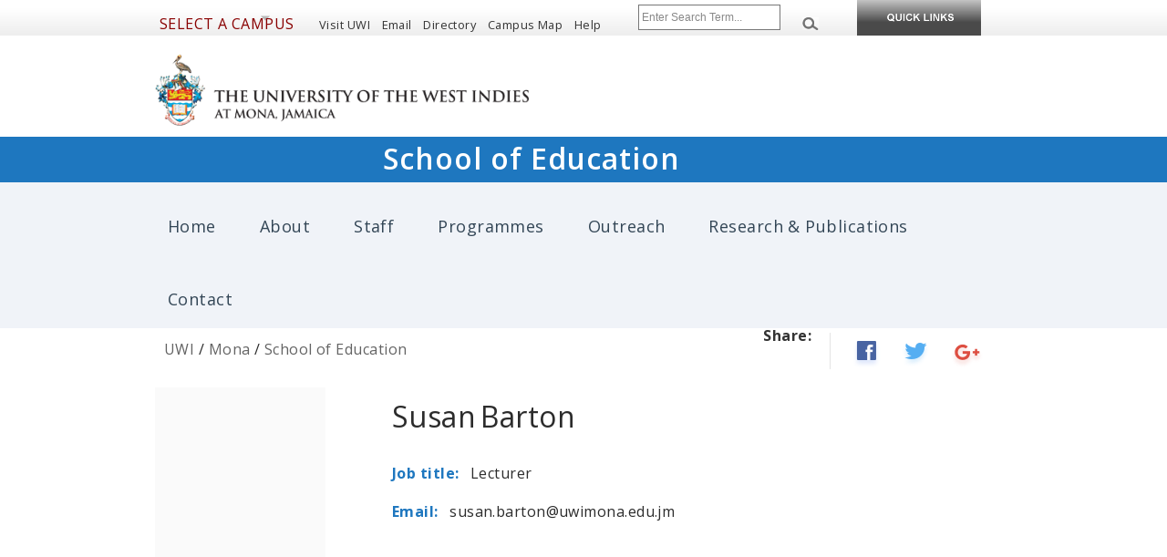

--- FILE ---
content_type: text/html; charset=utf-8
request_url: https://www.mona.uwi.edu/soe/susan-barton
body_size: 8729
content:
<!DOCTYPE html>
<html lang="en" dir="ltr"
  xmlns:content="http://purl.org/rss/1.0/modules/content/"
  xmlns:dc="http://purl.org/dc/terms/"
  xmlns:foaf="http://xmlns.com/foaf/0.1/"
  xmlns:og="http://ogp.me/ns#"
  xmlns:rdfs="http://www.w3.org/2000/01/rdf-schema#"
  xmlns:sioc="http://rdfs.org/sioc/ns#"
  xmlns:sioct="http://rdfs.org/sioc/types#"
  xmlns:skos="http://www.w3.org/2004/02/skos/core#"
  xmlns:xsd="http://www.w3.org/2001/XMLSchema#">
<head>
  <meta charset="utf-8">
  <!--<meta name="viewport" content="width=device-width, maximum-scale=1.0, minimum-scale=1.0, initial-scale=1">-->
  <meta content="width" name="MobileOptimized" />
  <meta content="true" name="HandheldFriendly" />
  <meta content="width=device-width, minimum-scale=1.0" name="viewport" />
  <meta content="on" http-equiv="cleartype" />
  <meta http-equiv="X-UA-Compatible" content="IE=edge" />
  <meta http-equiv="Content-Type" content="text/html; charset=utf-8" />
<link rel="shortcut icon" href="https://www.mona.uwi.edu/soe/misc/favicon.ico" type="image/vnd.microsoft.icon" />
<meta name="generator" content="Drupal 7 (https://www.drupal.org)" />
<link rel="canonical" href="https://www.mona.uwi.edu/soe/susan-barton" />
<link rel="shortlink" href="https://www.mona.uwi.edu/soe/node/64" />
  <title>Susan Barton | School of Education</title>
  <style type="text/css" media="all">
@import url("https://www.mona.uwi.edu/soe/modules/system/system.base.css?t63gny");
@import url("https://www.mona.uwi.edu/soe/modules/system/system.menus.css?t63gny");
@import url("https://www.mona.uwi.edu/soe/modules/system/system.messages.css?t63gny");
@import url("https://www.mona.uwi.edu/soe/modules/system/system.theme.css?t63gny");
</style>
<style type="text/css" media="all">
@import url("https://www.mona.uwi.edu/soe/modules/comment/comment.css?t63gny");
@import url("https://www.mona.uwi.edu/soe/sites/all/modules/custom/contact_features/css/contact.css?t63gny");
@import url("https://www.mona.uwi.edu/soe/sites/all/modules/custom/events_features/css/events.css?t63gny");
@import url("https://www.mona.uwi.edu/soe/modules/field/theme/field.css?t63gny");
@import url("https://www.mona.uwi.edu/soe/sites/all/modules/custom/news_features/css/news.css?t63gny");
@import url("https://www.mona.uwi.edu/soe/modules/node/node.css?t63gny");
@import url("https://www.mona.uwi.edu/soe/modules/search/search.css?t63gny");
@import url("https://www.mona.uwi.edu/soe/modules/user/user.css?t63gny");
@import url("https://www.mona.uwi.edu/soe/sites/all/modules/custom/uwi_gallery_features_module/css/gallery.css?t63gny");
@import url("https://www.mona.uwi.edu/soe/sites/all/modules/custom/uwi_slideshow_header_image_feature/css/slideshow.css?t63gny");
@import url("https://www.mona.uwi.edu/soe/sites/all/modules/custom/uwi_testimonial_feature/css/testimonials.css?t63gny");
@import url("https://www.mona.uwi.edu/soe/sites/all/modules/contrib/views/css/views.css?t63gny");
</style>
<style type="text/css" media="all">
@import url("https://www.mona.uwi.edu/soe/sites/all/modules/contrib/colorbox/styles/default/colorbox_style.css?t63gny");
@import url("https://www.mona.uwi.edu/soe/sites/all/modules/contrib/ctools/css/ctools.css?t63gny");
@import url("https://www.mona.uwi.edu/soe/sites/all/modules/contrib/panels/css/panels.css?t63gny");
@import url("https://www.mona.uwi.edu/soe/sites/all/modules/contrib/nice_menus/css/nice_menus.css?t63gny");
@import url("https://www.mona.uwi.edu/soe/sites/all/modules/contrib/nice_menus/css/nice_menus_default.css?t63gny");
@import url("https://www.mona.uwi.edu/soe/sites/all/modules/contrib/node_embed/plugins/node_embed/node_embed.css?t63gny");
@import url("https://www.mona.uwi.edu/soe/sites/all/modules/custom/staff_profile_features/css/staff_profile.css?t63gny");
</style>
<style type="text/css" media="all">
@import url("https://www.mona.uwi.edu/soe/sites/all/themes/uwi_standard/css/base.css?t63gny");
@import url("https://www.mona.uwi.edu/soe/sites/all/themes/uwi_standard/css/skeleton.css?t63gny");
@import url("https://www.mona.uwi.edu/soe/sites/all/themes/uwi_standard/css/layout.css?t63gny");
@import url("https://www.mona.uwi.edu/soe/sites/all/themes/uwi_standard/css/formalize.css?t63gny");
@import url("https://www.mona.uwi.edu/soe/sites/all/themes/uwi_standard/css/uwi_standard.css?t63gny");
@import url("https://www.mona.uwi.edu/soe/sites/soe/themes/soe/css/styles.css?t63gny");
</style>
<style type="text/css" media="screen and (min-width: 769px)">
@import url("https://www.mona.uwi.edu/soe/sites/all/themes/uwi_standard/css/uwi_standard_wide.css?t63gny");
</style>
<style type="text/css" media="screen and (min-width: 481px) and (max-width:768px)">
@import url("https://www.mona.uwi.edu/soe/sites/all/themes/uwi_standard/css/uwi_standard_medium.css?t63gny");
@import url("https://www.mona.uwi.edu/soe/sites/soe/themes/soe/css/medium.css?t63gny");
</style>
<style type="text/css" media="screen and (max-width: 480px)">
@import url("https://www.mona.uwi.edu/soe/sites/all/themes/uwi_standard/css/uwi_standard_narrow.css?t63gny");
@import url("https://www.mona.uwi.edu/soe/sites/soe/themes/soe/css/narrow.css?t63gny");
</style>
  <script type="text/javascript" src="https://www.mona.uwi.edu/soe/sites/all/modules/contrib/jquery_update/replace/jquery/1.8/jquery.min.js?v=1.8.3"></script>
<script type="text/javascript" src="https://www.mona.uwi.edu/soe/misc/jquery-extend-3.4.0.js?v=1.8.3"></script>
<script type="text/javascript" src="https://www.mona.uwi.edu/soe/misc/jquery-html-prefilter-3.5.0-backport.js?v=1.8.3"></script>
<script type="text/javascript" src="https://www.mona.uwi.edu/soe/misc/jquery.once.js?v=1.2"></script>
<script type="text/javascript" src="https://www.mona.uwi.edu/soe/misc/drupal.js?t63gny"></script>
<script type="text/javascript" src="https://www.mona.uwi.edu/soe/sites/all/modules/contrib/nice_menus/js/jquery.bgiframe.js?v=2.1"></script>
<script type="text/javascript" src="https://www.mona.uwi.edu/soe/sites/all/modules/contrib/nice_menus/js/jquery.hoverIntent.js?v=0.5"></script>
<script type="text/javascript" src="https://www.mona.uwi.edu/soe/sites/all/libraries/superfish/superfish.js?v=v1.4.8"></script>
<script type="text/javascript" src="https://www.mona.uwi.edu/soe/sites/all/modules/contrib/nice_menus/js/nice_menus.js?v=1.0"></script>
<script type="text/javascript" src="https://www.mona.uwi.edu/soe/sites/all/modules/contrib/entityreference/js/entityreference.js?t63gny"></script>
<script type="text/javascript" src="https://www.mona.uwi.edu/soe/sites/all/libraries/colorbox/jquery.colorbox-min.js?t63gny"></script>
<script type="text/javascript" src="https://www.mona.uwi.edu/soe/sites/all/modules/contrib/colorbox/js/colorbox.js?t63gny"></script>
<script type="text/javascript" src="https://www.mona.uwi.edu/soe/sites/all/modules/contrib/colorbox/styles/default/colorbox_style.js?t63gny"></script>
<script type="text/javascript" src="https://www.mona.uwi.edu/soe/sites/all/modules/contrib/field_group/field_group.js?t63gny"></script>
<script type="text/javascript" src="https://www.mona.uwi.edu/soe/sites/all/themes/uwi_standard/js/modernizr.js?t63gny"></script>
<script type="text/javascript" src="https://www.mona.uwi.edu/soe/sites/all/themes/uwi_standard/js/jquery.flexnav.min.js?t63gny"></script>
<script type="text/javascript" src="https://www.mona.uwi.edu/soe/sites/all/themes/uwi_standard/js/addtoany.js?t63gny"></script>
<script type="text/javascript" src="https://www.mona.uwi.edu/soe/sites/all/themes/uwi_standard/js/uwi_standard.js?t63gny"></script>
<script type="text/javascript">
<!--//--><![CDATA[//><!--
jQuery.extend(Drupal.settings, {"basePath":"\/soe\/","pathPrefix":"","setHasJsCookie":0,"ajaxPageState":{"theme":"soe","theme_token":"oGm0ljbKhKJTJgdajxL8fKq4fwIFhT8EHuEvAxcdxGo","js":{"sites\/all\/modules\/contrib\/jquery_update\/replace\/jquery\/1.8\/jquery.min.js":1,"misc\/jquery-extend-3.4.0.js":1,"misc\/jquery-html-prefilter-3.5.0-backport.js":1,"misc\/jquery.once.js":1,"misc\/drupal.js":1,"sites\/all\/modules\/contrib\/nice_menus\/js\/jquery.bgiframe.js":1,"sites\/all\/modules\/contrib\/nice_menus\/js\/jquery.hoverIntent.js":1,"sites\/all\/libraries\/superfish\/superfish.js":1,"sites\/all\/modules\/contrib\/nice_menus\/js\/nice_menus.js":1,"sites\/all\/modules\/contrib\/entityreference\/js\/entityreference.js":1,"sites\/all\/libraries\/colorbox\/jquery.colorbox-min.js":1,"sites\/all\/modules\/contrib\/colorbox\/js\/colorbox.js":1,"sites\/all\/modules\/contrib\/colorbox\/styles\/default\/colorbox_style.js":1,"sites\/all\/modules\/contrib\/field_group\/field_group.js":1,"sites\/all\/themes\/uwi_standard\/js\/modernizr.js":1,"sites\/all\/themes\/uwi_standard\/js\/jquery.flexnav.min.js":1,"sites\/all\/themes\/uwi_standard\/js\/addtoany.js":1,"sites\/all\/themes\/uwi_standard\/js\/uwi_standard.js":1},"css":{"modules\/system\/system.base.css":1,"modules\/system\/system.menus.css":1,"modules\/system\/system.messages.css":1,"modules\/system\/system.theme.css":1,"modules\/comment\/comment.css":1,"sites\/all\/modules\/custom\/contact_features\/css\/contact.css":1,"sites\/all\/modules\/custom\/events_features\/css\/events.css":1,"modules\/field\/theme\/field.css":1,"sites\/all\/modules\/custom\/news_features\/css\/news.css":1,"modules\/node\/node.css":1,"modules\/search\/search.css":1,"modules\/user\/user.css":1,"sites\/all\/modules\/custom\/uwi_gallery_features_module\/css\/gallery.css":1,"sites\/all\/modules\/custom\/uwi_slideshow_header_image_feature\/css\/slideshow.css":1,"sites\/all\/modules\/custom\/uwi_testimonial_feature\/css\/testimonials.css":1,"sites\/all\/modules\/contrib\/views\/css\/views.css":1,"sites\/all\/modules\/contrib\/colorbox\/styles\/default\/colorbox_style.css":1,"sites\/all\/modules\/contrib\/ctools\/css\/ctools.css":1,"sites\/all\/modules\/contrib\/panels\/css\/panels.css":1,"sites\/all\/modules\/contrib\/nice_menus\/css\/nice_menus.css":1,"sites\/all\/modules\/contrib\/nice_menus\/css\/nice_menus_default.css":1,"sites\/all\/modules\/contrib\/node_embed\/plugins\/node_embed\/node_embed.css":1,"sites\/all\/modules\/custom\/staff_profile_features\/css\/staff_profile.css":1,"sites\/all\/themes\/uwi_standard\/css\/base.css":1,"sites\/all\/themes\/uwi_standard\/css\/skeleton.css":1,"sites\/all\/themes\/uwi_standard\/css\/layout.css":1,"sites\/all\/themes\/uwi_standard\/css\/formalize.css":1,"sites\/all\/themes\/uwi_standard\/css\/uwi_standard.css":1,"sites\/soe\/themes\/soe\/css\/styles.css":1,"sites\/all\/themes\/uwi_standard\/css\/uwi_standard_wide.css":1,"sites\/all\/themes\/uwi_standard\/css\/uwi_standard_medium.css":1,"sites\/soe\/themes\/soe\/css\/medium.css":1,"sites\/all\/themes\/uwi_standard\/css\/uwi_standard_narrow.css":1,"sites\/soe\/themes\/soe\/css\/narrow.css":1}},"colorbox":{"opacity":"0.85","current":"{current} of {total}","previous":"\u00ab Prev","next":"Next \u00bb","close":"Close","maxWidth":"98%","maxHeight":"98%","fixed":true,"mobiledetect":true,"mobiledevicewidth":"480px","file_public_path":"\/soe\/sites\/default\/files\/soe","specificPagesDefaultValue":"admin*\nimagebrowser*\nimg_assist*\nimce*\nnode\/add\/*\nnode\/*\/edit\nprint\/*\nprintpdf\/*\nsystem\/ajax\nsystem\/ajax\/*"},"nice_menus_options":{"delay":800,"speed":"slow"},"field_group":{"html-element":"full","div":"full"}});
//--><!]]>
</script>
  <!--[if lt IE 9]>
      <script src="http://html5shim.googlecode.com/svn/trunk/html5.js"></script>
  <![endif]-->
<!-- Global site tag (gtag.js) - Google Analytics -->
<script async src="https://www.googletagmanager.com/gtag/js?id=G-0Q2Y3VMYV7"></script>
<script>
  window.dataLayer = window.dataLayer || [];
  function gtag(){dataLayer.push(arguments);}
  gtag('js', new Date());

  gtag('config', 'G-0Q2Y3VMYV7');
</script>
<!-- Google Tag Manager -->
<script>(function(w,d,s,l,i){w[l]=w[l]||[];w[l].push({'gtm.start':
new Date().getTime(),event:'gtm.js'});var f=d.getElementsByTagName(s)[0],
j=d.createElement(s),dl=l!='dataLayer'?'&l='+l:'';j.async=true;j.src=
'https://www.googletagmanager.com/gtm.js?id='+i+dl;f.parentNode.insertBefore(j,f);
})(window,document,'script','dataLayer','GTM-MSKDKFS');</script>
<!-- End Google Tag Manager -->
</head>

<body class="html not-front not-logged-in no-sidebars page-node page-node- page-node-64 node-type-staff-profile" >
<!--<script>
  (function(i,s,o,g,r,a,m){i['GoogleAnalyticsObject']=r;i[r]=i[r]||function(){
  (i[r].q=i[r].q||[]).push(arguments)},i[r].l=1*new Date();a=s.createElement(o),
  m=s.getElementsByTagName(o)[0];a.async=1;a.src=g;m.parentNode.insertBefore(a,m)
  })(window,document,'script','//www.google-analytics.com/analytics.js','ga');

  ga('create', 'UA-4424348-1', 'auto');
  ga('send', 'pageview');

</script>-->
    <!--[if lt IE 9]>
    <p class="browsehappy">You are using an <strong>outdated</strong> browser. Please <a href="http://browsehappy.com/">upgrade your browser</a> to improve your experience.</p>
    <![endif]-->
    <div id="skip-link">
        <a href="#main-content" class="element-invisible element-focusable">Skip to main content</a>
    </div>
        <!-- Common Header links -->
<!-- Hidden drop-down Ouick links menu-->
<div id="hidden">
    <div id="slick-up">
        <img style="cursor: pointer;" src="/soe/sites/all/themes/uwi_standard/images/bn_closepanel.png" alt="Close Menu">
    </div>
    <div id="portalslisting">
        <div class="container">
            <div class="row alpha">
                <div id="main-links" class="four columns alpha">
                    <ul>
                        <li><a href="//www.mona.uwi.edu/futurestudents">Future Students</a></li>
                        <li><a href="//www.mona.uwi.edu/currentstudents">Current Students</a></li>
                        <li><a href="//www.mona.uwi.edu/apply">Apply to UWI</a></li>
                        <li><a href="//www.mona.uwi.edu/programmes">Programme Search</a></li>
                        <li><a href="//www.mona.uwi.edu/campuslife">Campus Life</a></li>
                        <li><a href="//www.mona.uwi.edu/researchinnovation">Research &amp; Innovation</a></li>
                        <li><a href="//www.mona.uwi.edu/academics">Faculties/Academics</a></li>
                        <li><a href="//www.mona.uwi.edu/library">Libraries</a></li>
                    </ul>
                </div>
                <div id="onlinesys" class="four columns">
                    <h4>Online Systems</h4>
                    <ul>
                        <li><a title="Register for Courses and manage your Peronal Information" href="http://sas.mona.uwi.edu:9010/pls/data_mona/twbkwbis.P_GenMenu?name=homepage">Student Administration System</a></li>
                        <li><a title="Access your online resources here. Grades, Email and Financial Information" href="http://mymona.uwi.edu">Student Portal</a></li>
                        <li><a title="View Course Material from your Lecturers" href="https://vle.mona.uwi.edu">OurVLE</a></li>
                        <li><a title="Get an almost immediate response to your financial matters" href="http://apps.mona.uwi.edu/bursary/">Bursary Online Student System (BOSS)</a></li>
                        <li><a title="Pay your school fees online" href="https://eservices.mona.uwi.edu/tuition-miscellaneous-fees">Online Tuition Payment</a></li>
                        <li><a title="Request your transcript online" href="https://eservices.mona.uwi.edu/transcript">Online Transcript Request</a></li>
                        <li><a href="//www.mona.uwi.edu/library/reference-0">ASKMONA: Library Virtual Reference Service</a></li>
                        <li><a href="http://uwi-primo.hosted.exlibrisgroup.com/primo_library/libweb/action/search.do?vid=MON">UWILINC</a></li>
                    </ul>
                </div>
                <div id="studentserv" class="four columns">
                    <h4>Student Services</h4>
                    <ul>
                        <li><a href="//www.mona.uwi.edu/osf/">Office of Student Financing</a></li>
                        <li><a title="UWI Bookshop" href="http://bookshop.uwimona.edu.jm/">Bookshop</a></li>
                        <li><a title="Mona Information Technology Services" href="//www.mona.uwi.edu/mits/">Mona Information Technology Services</a></li>
                        <li><a title="Office of the Campus Registrar" href="//www.mona.uwi.edu/registry/">Campus Registrar </a></li>
                        <li><a title="Campus Security" href="//www.mona.uwi.edu/security">Campus Security</a></li>
                        <li><a title="Guild of Students" href="//www.mona.uwi.edu/campuslife/guild.htm">Guild of Students</a></li>
                        <li><a href="http://www.uwi.edu/grip">Graduate Studies &amp; Research Information Portal</a></li>
                        <li><a title="Health Services" href="//www.mona.uwi.edu/healthcentre/">Health Services</a></li>
                        <li><a title="The Office of  Student Services" href="//www.mona.uwi.edu/oss/">The Office of Student Services</a></li>
                    </ul>
                </div>
                <div id="regandfees" class="four columns omega">
                    <h4>Registration &amp; Fees</h4>
                    <ul>
                        <li><a title="fees" href="//www.mona.uwi.edu/content/check-fees">Schedules</a></li>
                        <li><a title="fees" href="//www.mona.uwi.edu/content/check-fees">Undergraduate Fees</a></li>
                        <li><a href="//www.mona.uwi.edu/content/check-fees">Graduate Fees</a></li>
                        <li><a title="Financial Aid" href="//www.mona.uwi.edu/osf/">Financial Aid</a></li>
                    </ul>
                    <br>
                    <h4>Online Support</h4>
                    <ul>
                        <li><a title="MITS Helpdesk" href="https://support.mona.uwi.edu/">Password Self Service</a></li>
                    </ul>
                </div>
            </div>
        </div>
    </div>
</div>

<div id="header-container" role="banner" aria-label="UWI Main Header">
    <div class="container">

        <div class="sixteen columns" id="header">
            <div class="sixteen columns alpha omega" id="header-top">
                <div id="selectcampus" class="three columns alpha">
                    <ul id="campusmenu">
                        <li><a>Select a Campus</a>
                            <ul>
                                <li><a href="https://www.cavehill.uwi.edu">Cave Hill</a></li>
                                <li><a href="https://fiveislands.uwi.edu/">Five Islands</a></li>
                                <li><a href="https://global.uwi.edu">Global Campus</a></li>
                                <li><a href="https://sta.uwi.edu">St. Augustine</a></li>
                                <li><a href="https://www.mona.uwi.edu">Mona</a></li>
                                <li id="special"><a href="https://www.uwi.edu">UWI Centre</a></li>
                            </ul>
                        </li>
                    </ul>
                    <ul id="campusmenu-mobile">
                        <li><strong>Select a Campus</strong>
                            <ul>
                                <li><a href="https://www.cavehill.uwi.edu">Cave Hill</a></li>
                                <li><a href="https://fiveislands.uwi.edu/">Five Islands</a></li>
                                <li><a href="https://global.uwi.edu">Global Campus</a></li>
                                <li><a href="https://sta.uwi.edu">St. Augustine</a></li>
                                <li><a href="https://www.mona.uwi.edu">Mona</a></li>
                                <li id="special"><a href="https://www.uwi.edu">UWI Centre</a></li>
                            </ul>
                        </li>
                    </ul>
                </div>
                <div id="toplinks" class="six columns">
                    <ul>
                        <li><a href="//www.mona.uwi.edu/content/visitors/">Visit UWI</a></li>
                        <!--<li><a href="//www.mona.uwi.edu/businesshub">Business with UWI</a></li> -->
                        <li><a href="//www.mona.uwi.edu/email-systems">Email</a></li>
                        <li><a href="//www.mona.uwi.edu/directory">Directory</a></li>
                        <li><a href="https://goo.gl/maps/wvz72">Campus Map</a></li>
                        <li><a href="//www.mona.uwi.edu/help">Help</a></li>
                    </ul>
                </div>

                <div id="search" class="four columns alpha">
                    <form name="headerform" id="searchform" role="search" method="get" action="https://cse.google.com/cse/publicurl">

                    <!--<input type="hidden" name="cx" value="000825116970563055254:q75d8qziakm">-->
                    <input type="hidden" name="cx" value="000825116970563055254:k5aictljwku">
                        <input type="hidden" name="ie" value="UTF-8">
                        <span id="headersearchbox" class="three columns alpha">
                            <input name="q" aria-label="Site search" type="text" placeholder="Enter Search Term...">
                        </span>
                        <span id="headersearchgo" class="one columns omega">
                            <input src="/soe/sites/all/themes/uwi_standard/images/bn_search.png" alt="Search this site" type="image">
                        </span>
                        <!--<input id="search-button" name="sa" type="submit" value ="Search" /> -->
                    </form>

                </div>

                <div class="three columns navtrigger" id="slick-down">
                    <a href="#"><img src="/soe/sites/all/themes/uwi_standard/images/bn_studentservices.png" alt="Quicklinks" /></a>
                </div>

             </div>
            <div class="sixteen columns alpha omega" id="header-bottom">
                <div id="uwilogo" class="nine columns alpha">
                    <a href="/"><h1>The University of the West Indies, Mona</h1><!--<img src="/soe/sites/all/themes/uwi_standard/images/logo_up.png" alt="University of the West Indies, Mona" />--></a>
                </div>
            </div>

        </div>

        </div>
    </div><!-- end #header -->
</div>

    <div id="wrap">
<div id="banner" class="banner-small">
    <div class="clearfix container">
        <div class="eight columns alpha">
            <h1 class="site-title">School of Education</h1>
        </div>
                    </div>
</div> <!-- /.section, /#header -->

  <div id="navigation">
    <div class="container">
        <a class="menu-link" href="#menu">Website Menu</a>
                      <div class="region region-navigation">
    <div id="block-nice-menus-1" class="block block-nice-menus">

    
  <div class="content">
    <ul class="nice-menu nice-menu-down nice-menu-main-menu" id="nice-menu-1"><li class="menu-262 menu-path-front first odd "><a href="/soe/">Home</a></li>
<li class="menu-565 menuparent  menu-path-nolink  even "><span title="" class="nolink" tabindex="0">About</span><ul><li class="menu-484 menu-path-node-3 first odd "><a href="/soe/about-us">About Us</a></li>
<li class="menu-566 menu-path-node-153  even "><a href="/soe/director">Current Director</a></li>
<li class="menu-567 menu-path-past-soe-directors  odd "><a href="/soe/past-soe-directors" title="">Past Directors</a></li>
<li class="menu-627 menu-path-node-156  even "><a href="/soe/history-school-education">History</a></li>
<li class="menu-570 menu-path-node-7  odd "><a href="/soe/centres-entities">Centres &amp; Entities</a></li>
<li class="menu-569 menu-path-node-6  even "><a href="/soe/joint-board-teacher-education-jbte">Joint Board of Teacher Education</a></li>
<li class="menu-606 menu-path-node-31  odd "><a href="/soe/affiliate-institutions">Affiliate Institutions</a></li>
<li class="menu-765 menu-path-smonauwiedu-soe-edi-freetobe  even "><a href="https://www.mona.uwi.edu/soe/edi/freetobe" title="">Equity, Diversity &amp; Inclusion</a></li>
<li class="menu-568 menu-path-node-160  odd "><a href="/soe/wall-excellence">Wall of Excellence</a></li>
<li class="menu-723 menu-path-node-256  even last"><a href="/soe/soe-tributes/tributes" title="">Tributes</a></li>
</ul></li>
<li class="menu-576 menuparent  menu-path-nolink  odd "><span title="" class="nolink" tabindex="0">Staff</span><ul><li class="menu-575 menu-path-staff-academic-staff first odd "><a href="/soe/staff/academic-staff" title="">Academic Staff</a></li>
<li class="menu-578 menu-path-staff-jbte  even "><a href="/soe/staff/jbte" title="">JBTE Staff</a></li>
<li class="menu-579 menu-path-staff-adjunct  odd "><a href="/soe/staff/adjunct" title="">Adjunct Staff</a></li>
<li class="menu-581 menu-path-staff-administrative  even "><a href="/soe/staff/administrative" title="">Administrative Staff</a></li>
<li class="menu-580 menu-path-staff-assistant-lecturers  odd "><a href="/soe/staff/assistant-lecturers" title="">Assistant Lecturers</a></li>
<li class="menu-583 menu-path-staff-support  even last"><a href="/soe/staff/support" title="">Support Staff</a></li>
</ul></li>
<li class="menu-577 menuparent  menu-path-nolink  even "><span title="" class="nolink" tabindex="0">Programmes</span><ul><li class="menu-734 menu-path-node-309 first odd "><a href="/soe/promotions">Promotions</a></li>
<li class="menu-584 menu-path-node-168  even "><a href="/soe/programmes/undergraduate-programmes">Undergraduate Programmes</a></li>
<li class="menu-585 menu-path-node-134  odd "><a href="/soe/graduate-programmes">Graduate Programmes</a></li>
<li class="menu-586 menu-path-node-138  even "><a href="/soe/scholarships-financial-aid">Scholarships &amp; Financial Aid</a></li>
<li class="menu-588 menu-path-testimonial-list  odd last"><a href="/soe/testimonial-list" title="">Testimonials</a></li>
</ul></li>
<li class="menu-590 menuparent  menu-path-nolink  odd "><span title="" class="nolink" tabindex="0">Outreach</span><ul><li class="menu-815 menu-path-smonauwiedu-soe-projects-educational-outreach first odd "><a href="https://www.mona.uwi.edu/soe/projects/educational-outreach" title="Educational Outreach">Educational Outreach</a></li>
<li class="menu-816 menu-path-smonauwiedu-soe-outreach-student-voices  even last"><a href="https://www.mona.uwi.edu/soe/outreach/student-voices" title="Student Voices">Student Voices</a></li>
</ul></li>
<li class="menu-593 menuparent  menu-path-nolink  even "><span title="" class="nolink" tabindex="0">Research &amp; Publications</span><ul><li class="menu-801 menu-path-node-414 first odd "><a href="/soe/research/staff-publications-category">Staff Publications</a></li>
<li class="menu-817 menu-path-smonauwiedu-soe-publications-  even "><a href="https://www.mona.uwi.edu/soe/publications/" title="SOE Publications">SOE Publications</a></li>
<li class="menu-594 menu-path-node-403  odd "><a href="/soe/dr-ann-marie-wilmot">Featured Researcher</a></li>
<li class="menu-595 menu-path-node-146  even "><a href="/soe/research/2005-2015-research">2005-2015 Research</a></li>
<li class="menu-605 menu-path-node-179  odd "><a href="/soe/research/mphilphd-research-grant-scholarship-forms">Research Grants &amp; Forms</a></li>
<li class="menu-733 menu-path-node-308  even last"><a href="/soe/research-briefs">Research Briefs</a></li>
</ul></li>
<li class="menu-483 menu-path-node-1  odd last"><a href="/soe/node/1">Contact</a></li>
</ul>
  </div>
</div>
  </div>
            </div>
  </div> <!-- /.section, /#navigation -->

  <div id="breadcrumb">
    <div class="container">
        <div class="ten columns alpha">
            <div class="breadcrumb"><a href="http://www.uwi.edu">UWI</a> / <a href="http://www.mona.uwi.edu">Mona</a> / <a href="https://www.mona.uwi.edu/soe">School of Education</a></div>        </div>
        <div class="six columns omega">
            <div id="getsocial" class="a2a_kit">
                <strong>Share:</strong>
                <ul>
                    <li><a class="facebook a2a_button_facebook" title="Share on Facebook" href="/" rel="nofollow" target="_blank"> <img src="/soe/sites/all/themes/uwi_standard/images/FB@2x.png" alt="Facebook" width="34"></a></li>
                    <li><a class="twitter a2a_button_twitter" title="Share on Twitter" href="/" rel="nofollow" target="_blank"> <img src="/soe/sites/all/themes/uwi_standard/images/twitter@2x.png" alt="Twitter" width="37"></a></li>
                    <li><a class="gplusr a2a_button_google_plus" title="Share on Google+" href="/" rel="nofollow" target="_blank"> <img src="/soe/sites/all/themes/uwi_standard/images/G+@2x.png" alt="Google+" width="40"></a></li>
                </ul>
            </div>
        </div>
    </div>
  </div>

<div id="main-wrapper">
    <div id="main" class="clearfix container">
        
                <div id="content" class="sixteen columns clearfix">
        
            
            <div id="main">

                
                
                                <!-- <h2 class="title" id="page-title">
                  Susan Barton                </h2> -->
                
                
                                <div class="tabs">
                                  </div>
                
                
                
                  <div class="region region-content">
    <div id="block-system-main" class="block block-system">

    
  <div class="content">
    <div id="node-64" class="node node-staff-profile node-promoted clearfix" about="/soe/susan-barton" typeof="sioc:Item foaf:Document">

    <!--
      <span property="dc:title" content="Susan Barton" class="rdf-meta element-hidden"></span>  -->
  
  <div class="content">
        <div class="group-staff-profile-container field-group-div container"><div class="field field-name-field-staff-portrait field-type-image field-label-hidden"><div class="field-items"><div class="field-item even"><img typeof="foaf:Image" src="https://www.mona.uwi.edu/soe/sites/default/files/soe/default_images/noimage.png" alt="" /></div></div></div><div class="group-personal-info field-group-div"><h3 class="group-name field-group-html-element"><div class="field field-name-field-first-name field-type-text field-label-hidden"><div class="field-items"><div class="field-item even">Susan</div></div></div><div class="field field-name-field-last-name field-type-text field-label-hidden"><div class="field-items"><div class="field-item even">Barton</div></div></div></h3><div class="field field-name-field-job-title field-type-text field-label-inline clearfix"><div class="field-label">Job title:&nbsp;</div><div class="field-items"><div class="field-item even">Lecturer</div></div></div><div class="field field-name-field-email field-type-text field-label-inline clearfix"><div class="field-label">Email:&nbsp;</div><div class="field-items"><div class="field-item even">susan.barton@uwimona.edu.jm</div></div></div></div></div>  </div>

  
  
</div>
  </div>
</div>
  </div>
                
            </div>

        </div><!-- /#content -->

            </div><!-- /#main -->
</div> <!-- /#main-wrapper -->

<!--<div id="content-footer">
    <div id="content-footer-inner" class="container">
                    <div class="twelve columns alpha">
                  <div class="region region-footer">
    <div id="block-system-powered-by" class="block block-system">

    
  <div class="content">
    <span>Powered by <a href="https://www.drupal.org">Drupal</a></span>  </div>
</div>
  </div>
            </div>
                <div id="contact-info" class="four columns omega">
            <h2>Department Name</h2>123 Cross Way,<br />Kingston 7<br />Tel: (876) 999-9999<br />Fax: (876) 888-8888<br /><a href="mailto:department@uwimona.edu.jm">department@uwimona.edu.jm</a>        </div>
    </div>
</div>--> <!-- /#content-footer -->
</div> <!-- /#wrap -->

        <div id="footer" role="contentinfo">
        <div id="footer-top" class="container">
            <div id="contacts" class="six columns alpha">
                <p><a href="http://www.mona.uwi.edu/help/contacts/emergency.php">Emergency Contacts</a> | <a href="http://www.mona.uwi.edu/help/contacts/campus.php">Campus Contacts</a> | <a href="https://support.mona.uwi.edu/"> MITS Helpdesk</a></p>
            </div>
        </div>
        <div id="footer-middle" class="container">
            <div id="copyright" class="four columns alpha">
                <p>The University of the West Indies<br> Mona, Jamaica</p>
                <p>Tel: <a href="tel:18769271660">(876) 927-1660-9</a> <br> Fax: (876) 927-2765</p>
                <ul id="socialpages">
                    <li><a href="https://www.facebook.com/UWImona" title="Find us on Facebook" target="blank"><img src="//www.mona.uwi.edu/sites/all/themes/uwi/images/bn_facebookpage.png" alt="Facebook"></a></li>
                    <li><a href="https://x.com/uwimona" title="Find us on X" target="_blank"><img src="//www.mona.uwi.edu/sites/all/themes/uwi/images/bn_x_logo.png" width="26" alt="X"></a></li>
                    <li><a href="http://www.flickr.com/photos/uwimona" title="Find us on Flickr" target="_blank"><img src="//www.mona.uwi.edu/sites/all/themes/uwi/images/bn_flickr.png" alt="Flickr"></a></li>
                    <li><a title="Find us on YouTube" href="https://www.youtube.com/user/UWIMonaCampus" rel="nofollow" target="_blank"><img src="//www.mona.uwi.edu/sites/all/themes/uwi/images/bn_youtubechannel.png" alt="YouTube" height="30" width="30"></a></li>
                    <li><a title="Find us on Instagram" href="http://instagram.com/uwimona" rel="nofollow" target="_blank"><img src="//www.mona.uwi.edu/sites/all/themes/uwi/images/bn_instagram_square.png" alt="Instagram" height="30" width="30"></a></li>
                </ul>
            </div>
            <div id="colnav1" class="four columns">
                <ul>
                    <li><a href="//www.mona.uwi.edu/futurestudents">Future Students</a></li>
                    <li><a href="//www.mona.uwi.edu/admissions/">Undergraduate Students</a></li>
                    <li><a href="//www.mona.uwi.edu/postgrad/">Graduate Students</a></li>
                    <li><a href="//www.mona.uwi.edu/content/faculty-staff">Faculty &amp; Staff</a></li>
                    <li><a href="https://www.uwi.edu/alumnionline">Alumni</a></li>
                    <li><a href="//www.mona.uwi.edu/content/visitors/">Visitors</a></li>
                </ul>
            </div>
            <div id="colnav2" class="four columns">
                <ul>
                    <li><a href="//www.mona.uwi.edu/about">About UWI</a></li>
                    <li><a href="//www.mona.uwi.edu/apply">Apply to UWI</a></li>
                    <li><a href="//www.mona.uwi.edu/programmes">Programmes</a></li>
                    <li><a href="//www.mona.uwi.edu/campuslife">Campus Life</a></li>
                    <li><a href="//www.mona.uwi.edu/researchinnovation">Research &amp; Innovation</a></li>
                    <li><a href="//www.mona.uwi.edu/businesshub">Mona Business Hub</a></li>
                    <li><a href="http://www.uwifundmona.org.jm/">Support UWI</a></li>
                    <li><a href="//www.mona.uwi.edu/mediacentre">Media Centre</a></li>
                </ul>
            </div>
            <div id="lastcol" class="four columns omega">
                <p>Our 7 faculties and 12 professional schools offer more than 200 programmes to some 18,000 graduate, undergraduate and continuing studies students.</p>
                <p>The UWI, Mona ranks first in Jamaica among accredited tertiary-level programmes. In 2012, the University was again one of Jamaica’s Top 100 Employers.</p>
            </div>
        </div>
        <div id="footer-bottom" class="container">
            <div id="disclaimer" class="four columns alpha">
                <p><a href="/disclaimer">Disclaimer</a> | <a href="https://www.uwi.edu/data-protection/privacy-statements">Privacy Statement</a></p>
            </div>
            <div id="nations" class="twelve columns omega">
                <ul>
                    <li><a href="http://www.uwi.edu/anguilla.asp"><img src="//www.mona.uwi.edu/sites/all/themes/uwi/images/flag_anguilla.png" alt="Anguilla" height="20" width="28"></a></li>
                    <li><a href="http://www.uwi.edu/antigua.asp"><img src="//www.mona.uwi.edu/sites/all/themes/uwi/images/flag_antigua.png" alt="Antigua &amp; Barbuda" height="20" width="28"></a></li>
                    <li><a href="http://www.uwi.edu/bahamas.asp"><img src="//www.mona.uwi.edu/sites/all/themes/uwi/images/flag_bahamas.png" alt="The Bahamas" height="20" width="26"></a></li>
                    <li><a href="http://www.uwi.edu/barbados.asp"><img src="//www.mona.uwi.edu/sites/all/themes/uwi/images/flag_barbados.png" alt="Barbados" height="20" width="28"></a></li>
                    <li><a href="http://www.uwi.edu/belize.asp"><img src="//www.mona.uwi.edu/sites/all/themes/uwi/images/flag_belize.png" alt="Belize" height="20" width="28"></a></li>
                    <li><a href="http://www.uwi.edu/bermuda.asp"><img src="//www.mona.uwi.edu/sites/all/themes/uwi/images/flag_bermuda.png" alt="Bermuda" height="20" width="28"></a></li>
                    <li><a href="http://www.uwi.edu/bvi.asp"><img src="//www.mona.uwi.edu/sites/all/themes/uwi/images/flag_bvi.png" alt="British Virgin Islands" height="20" width="28"></a></li>
                    <li><a href="http://www.uwi.edu/cayman.asp"><img src="//www.mona.uwi.edu/sites/all/themes/uwi/images/flag_cayman.png" alt="Cayman Islands" height="20" width="28"></a></li>
                    <li><a href="http://www.uwi.edu/dominica.asp"><img src="//www.mona.uwi.edu/sites/all/themes/uwi/images/flag_dominica.png" alt="Dominica" height="20" width="28"></a></li>
                    <li><a href="http://www.uwi.edu/grenada.asp"><img src="//www.mona.uwi.edu/sites/all/themes/uwi/images/flag_grenada.png" alt="Grenada" height="20" width="28"></a></li>
                    <li><a href="http://www.uwi.edu/jamaica.asp"><img src="//www.mona.uwi.edu/sites/all/themes/uwi/images/flag_jamaica.png" alt="Jamaica" height="20" width="28"></a></li>
                    <li><a href="http://www.uwi.edu/montserrat.asp"><img src="//www.mona.uwi.edu/sites/all/themes/uwi/images/flag_montserrat.png" alt="Montserrat" height="20" width="28"></a></li>
                    <li><a href="http://www.uwi.edu/stkitts.asp"><img src="//www.mona.uwi.edu/sites/all/themes/uwi/images/flag_stkitts.png" alt="St Kitts and Nevis" height="20" width="28"></a></li>
                    <li><a href="http://www.uwi.edu/stlucia.asp"><img src="//www.mona.uwi.edu/sites/all/themes/uwi/images/flag_stlucia.png" alt="St Lucia" height="20" width="28"></a></li>
                    <li><a href="http://www.uwi.edu/stvincent.asp"><img src="//www.mona.uwi.edu/sites/all/themes/uwi/images/flag_stvincent.png" alt="St Vincent and the Grenadines" height="20" width="28"></a></li>
                    <li><a href="http://www.uwi.edu/tt.asp"><img src="//www.mona.uwi.edu/sites/all/themes/uwi/images/flag_tt.png" alt="Trinidad and Tobago" height="20" width="28"></a></li>
                    <li><a href="http://www.uwi.edu/turks.asp"><img src="//www.mona.uwi.edu/sites/all/themes/uwi/images/flag_turks.png" alt="Turks and Caicos" height="20" width="28"></a></li>
                </ul>
            </div>
        </div>
    </div>
        <a href="#top" class="backToTop">Top of Page</a>

<!-- Google Tag Manager (noscript) -->
<noscript><iframe src="https://www.googletagmanager.com/ns.html?id=GTM-MSKDKFS"
height="0" width="0" style="display:none;visibility:hidden"></iframe></noscript>
<!-- End Google Tag Manager (noscript) -->

    <!-- Userway Accessibility plugin -->
    <script>(function(d){var s = d.createElement("script");s.setAttribute("data-account", "TaRHsGWA1C");s.setAttribute("src", "https://cdn.userway.org/widget.js");(d.body || d.head).appendChild(s);})(document)</script><noscript>Please ensure Javascript is enabled for purposes of <a href="https://userway.org">website accessibility</a></noscript>
    <!-- End Userway Accessibility plugin -->
</body>
</html>


--- FILE ---
content_type: text/css
request_url: https://www.mona.uwi.edu/soe/sites/all/themes/uwi_standard/css/base.css?t63gny
body_size: 2492
content:
/*
* Skeleton V1.2
* Copyright 2011, Dave Gamache
* www.getskeleton.com
* Free to use under the MIT license.
* http://www.opensource.org/licenses/mit-license.php
* 6/20/2012
*/


/* Table of Content
==================================================
	#Reset & Basics
	#Basic Styles
	#Site Styles
	#Typography
	#Links
	#Lists
	#Images
	#Buttons
	#Forms
	#Misc */


/* #Reset & Basics (Inspired by E. Meyers)
================================================== */
	html, body, div, span, applet, object, iframe, h1, h2, h3, h4, h5, h6, p, blockquote, pre, a, abbr, acronym, address, big, cite, code, del, dfn, em, img, ins, kbd, q, s, samp, small, strike, strong, sub, sup, tt, var, b, u, i, center, dl, dt, dd, ol, ul, li, fieldset, form, label, legend, table, caption, tbody, tfoot, thead, tr, th, td, article, aside, canvas, details, embed, figure, figcaption, footer, header, hgroup, menu, nav, output, ruby, section, summary, time, mark, audio, video {
		margin: 0;
		padding: 0;
		border: 0;
		font-size: 100%;
		font: inherit;
		vertical-align: baseline; }
	article, aside, details, figcaption, figure, footer, header, hgroup, menu, nav, section {
		display: block; }
	body {
		line-height: 1; }
	ol, ul {
		list-style: none; }
	blockquote, q {
		quotes: none; }
	blockquote:before, blockquote:after,
	q:before, q:after {
		content: '';
		content: none; }
	table {
		border-collapse: collapse;
		border-spacing: 0; }


/* #Basic Styles
================================================== */
	body {
		background: #fff;
		font: 14px/21px "HelveticaNeue", "Helvetica Neue", Helvetica, Arial, sans-serif;
		color: #444;
		-webkit-font-smoothing: antialiased; /* Fix for webkit rendering */
		-webkit-text-size-adjust: 100%;
 }


/* #Typography
================================================== */
	h1, h2, h3, h4, h5, h6 {
		color: #181818;
		font-family: "Georgia", "Times New Roman", serif;
		font-weight: normal; }
	h1 a, h2 a, h3 a, h4 a, h5 a, h6 a { font-weight: inherit; }
	h1 { font-size: 46px; line-height: 50px; margin-bottom: 14px;}
	h2 { font-size: 35px; line-height: 40px; margin-bottom: 10px; }
	h3 { font-size: 28px; line-height: 34px; margin-bottom: 8px; }
	h4 { font-size: 21px; line-height: 30px; margin-bottom: 4px; }
	h5 { font-size: 17px; line-height: 24px; }
	h6 { font-size: 14px; line-height: 21px; }
	.subheader { color: #777; }

	p { margin: 0 0 20px 0; }
	p img { margin: 0; }
	p.lead { font-size: 21px; line-height: 27px; color: #777;  }

	em { font-style: italic; }
	strong { font-weight: bold; color: #333; }
	small { font-size: 80%; }

/*	Blockquotes  */
	blockquote, blockquote p { font-size: 17px; line-height: 24px; color: #777; font-style: italic; }
	blockquote { margin: 0 0 20px; padding: 9px 20px 0 19px; border-left: 1px solid #ddd; }
	blockquote cite { display: block; font-size: 12px; color: #555; }
	blockquote cite:before { content: "\2014 \0020"; }
	blockquote cite a, blockquote cite a:visited, blockquote cite a:visited { color: #555; }

	hr { border: solid #ddd; border-width: 1px 0 0; clear: both; margin: 10px 0 30px; height: 0; }


/* #Links
================================================== */
	a, a:visited { color: #333; text-decoration: underline; outline: 0; }
	a:hover, a:focus { color: #000; }
	p a, p a:visited { line-height: inherit; }


/* #Lists
================================================== */
	ul, ol { margin-bottom: 20px; }
	ul { list-style: none outside; }
	ol { list-style: decimal; }
	ol, ul.square, ul.circle, ul.disc { margin-left: 30px; }
	ul.square { list-style: square outside; }
	ul.circle { list-style: circle outside; }
	ul.disc { list-style: disc outside; }
	ul ul, ul ol,
	ol ol, ol ul { margin: 4px 0 5px 30px; font-size: 90%;  }
	ul ul li, ul ol li,
	ol ol li, ol ul li { margin-bottom: 6px; }
	li { line-height: 18px; margin-bottom: 12px; }
	ul.large li { line-height: 21px; }
	li p { line-height: 21px; }

/* #Images
================================================== */

	img.scale-with-grid {
		max-width: 100%;
		height: auto; }


/* #Buttons
================================================== */

	.button,
	button,
	input[type="submit"],
	input[type="reset"],
	input[type="button"] {
		background: #eee; /* Old browsers */
		background: #eee -moz-linear-gradient(top, rgba(255,255,255,.2) 0%, rgba(0,0,0,.2) 100%); /* FF3.6+ */
		background: #eee -webkit-gradient(linear, left top, left bottom, color-stop(0%,rgba(255,255,255,.2)), color-stop(100%,rgba(0,0,0,.2))); /* Chrome,Safari4+ */
		background: #eee -webkit-linear-gradient(top, rgba(255,255,255,.2) 0%,rgba(0,0,0,.2) 100%); /* Chrome10+,Safari5.1+ */
		background: #eee -o-linear-gradient(top, rgba(255,255,255,.2) 0%,rgba(0,0,0,.2) 100%); /* Opera11.10+ */
		background: #eee -ms-linear-gradient(top, rgba(255,255,255,.2) 0%,rgba(0,0,0,.2) 100%); /* IE10+ */
		background: #eee linear-gradient(top, rgba(255,255,255,.2) 0%,rgba(0,0,0,.2) 100%); /* W3C */
	  border: 1px solid #aaa;
	  border-top: 1px solid #ccc;
	  border-left: 1px solid #ccc;
	  -moz-border-radius: 3px;
	  -webkit-border-radius: 3px;
	  border-radius: 3px;
	  color: #444;
	  display: inline-block;
	  font-size: 11px;
	  font-weight: bold;
	  text-decoration: none;
	  text-shadow: 0 1px rgba(255, 255, 255, .75);
	  cursor: pointer;
	  margin-bottom: 20px;
	  line-height: normal;
	  padding: 8px 10px;
	  font-family: "HelveticaNeue", "Helvetica Neue", Helvetica, Arial, sans-serif; }

	.button:hover,
	button:hover,
	input[type="submit"]:hover,
	input[type="reset"]:hover,
	input[type="button"]:hover {
		color: #222;
		background: #ddd; /* Old browsers */
		background: #ddd -moz-linear-gradient(top, rgba(255,255,255,.3) 0%, rgba(0,0,0,.3) 100%); /* FF3.6+ */
		background: #ddd -webkit-gradient(linear, left top, left bottom, color-stop(0%,rgba(255,255,255,.3)), color-stop(100%,rgba(0,0,0,.3))); /* Chrome,Safari4+ */
		background: #ddd -webkit-linear-gradient(top, rgba(255,255,255,.3) 0%,rgba(0,0,0,.3) 100%); /* Chrome10+,Safari5.1+ */
		background: #ddd -o-linear-gradient(top, rgba(255,255,255,.3) 0%,rgba(0,0,0,.3) 100%); /* Opera11.10+ */
		background: #ddd -ms-linear-gradient(top, rgba(255,255,255,.3) 0%,rgba(0,0,0,.3) 100%); /* IE10+ */
		background: #ddd linear-gradient(top, rgba(255,255,255,.3) 0%,rgba(0,0,0,.3) 100%); /* W3C */
	  border: 1px solid #888;
	  border-top: 1px solid #aaa;
	  border-left: 1px solid #aaa; }

	.button:active,
	button:active,
	input[type="submit"]:active,
	input[type="reset"]:active,
	input[type="button"]:active {
		border: 1px solid #666;
		background: #ccc; /* Old browsers */
		background: #ccc -moz-linear-gradient(top, rgba(255,255,255,.35) 0%, rgba(10,10,10,.4) 100%); /* FF3.6+ */
		background: #ccc -webkit-gradient(linear, left top, left bottom, color-stop(0%,rgba(255,255,255,.35)), color-stop(100%,rgba(10,10,10,.4))); /* Chrome,Safari4+ */
		background: #ccc -webkit-linear-gradient(top, rgba(255,255,255,.35) 0%,rgba(10,10,10,.4) 100%); /* Chrome10+,Safari5.1+ */
		background: #ccc -o-linear-gradient(top, rgba(255,255,255,.35) 0%,rgba(10,10,10,.4) 100%); /* Opera11.10+ */
		background: #ccc -ms-linear-gradient(top, rgba(255,255,255,.35) 0%,rgba(10,10,10,.4) 100%); /* IE10+ */
		background: #ccc linear-gradient(top, rgba(255,255,255,.35) 0%,rgba(10,10,10,.4) 100%); /* W3C */ }

	.button.full-width,
	button.full-width,
	input[type="submit"].full-width,
	input[type="reset"].full-width,
	input[type="button"].full-width {
		width: 100%;
		padding-left: 0 !important;
		padding-right: 0 !important;
		text-align: center; }

	/* Fix for odd Mozilla border & padding issues */
	button::-moz-focus-inner,
	input::-moz-focus-inner {
    border: 0;
    padding: 0;
	}


/* #Forms
================================================== */

	form {
		margin-bottom: 20px; }
	fieldset {
		margin-bottom: 20px; }
	input[type="text"],
	input[type="password"],
	input[type="email"],
	textarea,
	select {
		border: 1px solid #ccc;
		padding: 6px 4px;
		outline: none;
		-moz-border-radius: 2px;
		-webkit-border-radius: 2px;
		border-radius: 2px;
		font: 13px "HelveticaNeue", "Helvetica Neue", Helvetica, Arial, sans-serif;
		color: #777;
		margin: 0;
		width: 210px;
		max-width: 100%;
		display: block;
		margin-bottom: 20px;
		background: #fff; }
	select {
		padding: 0; }
	input[type="text"]:focus,
	input[type="password"]:focus,
	input[type="email"]:focus,
	textarea:focus {
		border: 1px solid #aaa;
 		color: #444;
 		-moz-box-shadow: 0 0 3px rgba(0,0,0,.2);
		-webkit-box-shadow: 0 0 3px rgba(0,0,0,.2);
		box-shadow:  0 0 3px rgba(0,0,0,.2); }
	textarea {
		min-height: 60px; }
	label,
	legend {
		display: block;
		font-weight: bold;
		font-size: 13px;  }
	select {
		width: 220px; }
	input[type="checkbox"] {
		display: inline; }
	label span,
	legend span {
		font-weight: normal;
		font-size: 13px;
		color: #444; }

/* #Misc
================================================== */
	.remove-bottom { margin-bottom: 0 !important; }
	.half-bottom { margin-bottom: 10px !important; }
	.add-bottom { margin-bottom: 20px !important; }




--- FILE ---
content_type: text/css
request_url: https://www.mona.uwi.edu/soe/sites/all/modules/custom/events_features/css/events.css?t63gny
body_size: 1093
content:
@charset "UTF-8";
/* UWI Upcoming Events Styles */
@import url("https://fonts.googleapis.com/css?family=Open+Sans:400,400i,700,700i");
/* Events Page */
.events-page--layout-1 .views-row {
  font-family: "Open Sans", "Helvetica Neue", Helvetica, Arial, sans-serif;
  display: flex;
  align-items: flex-start;
  border-bottom: 1px solid #EAEAEA;
  margin-bottom: 20px;
  min-height: 80px; }
  .events-page--layout-1 .views-row .events__date {
    width: 30px;
    background: #454545;
    padding: 10px;
    text-align: center;
    border-radius: 3px;
    font-size: 18px;
    color: #ffffff;
    margin-right: 10px; }
  .events-page--layout-1 .views-row .events__body {
    display: flex;
    justify-content: center;
    flex-direction: column;
    min-height: 60px; }
  .events-page--layout-1 .views-row .events__title {
    font-size: 16px;
    font-weight: bold;
    line-height: 1.2;
    color: #686868;
    margin-bottom: 0; }
    .events-page--layout-1 .views-row .events__title a {
      text-decoration: none; }

.events-page--layout-2 {
  font-family: "Open Sans", "Helvetica Neue", Helvetica, Arial, sans-serif;
  font-size: 16px; }
  .events-page--layout-2 .views-row {
    border-bottom: 5px solid #F6F6F6;
    margin-bottom: 40px;
    padding-bottom: 40px; }
    .events-page--layout-2 .views-row:last-child {
      border-bottom: 0; }
    .events-page--layout-2 .views-row .events__title {
      font-family: "Open Sans", "Helvetica Neue", Helvetica, Arial, sans-serif;
      font-size: 24px;
      font-weight: bold;
      line-height: 1.2;
      margin-bottom: 0; }
      .events-page--layout-2 .views-row .events__title a {
        color: #686868;
        text-decoration: none; }
    .events-page--layout-2 .views-row .events__meta {
      font-weight: bold;
      margin-bottom: 24px; }
    .events-page--layout-2 .views-row .events__read-more a {
      text-decoration: none;
      font-weight: bold; }

/* Events Block - Layout 1 */
#block-views-events-block,
.pane-views-events-block {
  background: #f3f3f3;
  padding: 10px; }
  #block-views-events-block h2,
  .pane-views-events-block h2 {
    font-family: "Open Sans", "Helvetica Neue", Helvetica, Arial, sans-serif;
    font-size: 21px;
    font-weight: bold;
    color: #757575; }
  #block-views-events-block .events-block--layout-1 .views-row,
  .pane-views-events-block .events-block--layout-1 .views-row {
    font-family: "Open Sans", "Helvetica Neue", Helvetica, Arial, sans-serif;
    display: flex;
    align-items: flex-start;
    border-bottom: 1px solid #EAEAEA;
    margin-bottom: 20px;
    min-height: 80px; }
    #block-views-events-block .events-block--layout-1 .views-row .events-block__date,
    .pane-views-events-block .events-block--layout-1 .views-row .events-block__date {
      width: 30px;
      background: #454545;
      padding: 10px;
      text-align: center;
      border-radius: 3px;
      font-size: 18px;
      color: #ffffff;
      margin-right: 10px; }
    #block-views-events-block .events-block--layout-1 .views-row .events-block__body,
    .pane-views-events-block .events-block--layout-1 .views-row .events-block__body {
      display: flex;
      justify-content: center;
      flex-direction: column;
      min-height: 60px; }
    #block-views-events-block .events-block--layout-1 .views-row .events-block__title,
    .pane-views-events-block .events-block--layout-1 .views-row .events-block__title {
      font-size: 16px;
      font-weight: bold;
      line-height: 1.2;
      color: #686868;
      margin-bottom: 0; }
      #block-views-events-block .events-block--layout-1 .views-row .events-block__title a,
      .pane-views-events-block .events-block--layout-1 .views-row .events-block__title a {
        text-decoration: none; }
  #block-views-events-block .events-block--layout-1 .views-row:last-child,
  .pane-views-events-block .events-block--layout-1 .views-row:last-child {
    border: none; }
  #block-views-events-block .events-block--layout-1 .more-link a,
  .pane-views-events-block .events-block--layout-1 .more-link a {
    text-decoration: none; }
    #block-views-events-block .events-block--layout-1 .more-link a::after,
    .pane-views-events-block .events-block--layout-1 .more-link a::after {
      content: " »"; }

/* Events Block - Layout 2 */
#block-views-events-block-1,
.pane-views-events-block-1 {
  background: #f3f3f3;
  padding: 10px; }
  #block-views-events-block-1 h2,
  .pane-views-events-block-1 h2 {
    font-family: "Open Sans", "Helvetica Neue", Helvetica, Arial, sans-serif;
    font-size: 21px;
    font-weight: bold;
    color: #757575; }
  #block-views-events-block-1 .events-block--layout-2 .views-row,
  .pane-views-events-block-1 .events-block--layout-2 .views-row {
    font-family: "Open Sans", "Helvetica Neue", Helvetica, Arial, sans-serif;
    display: flex;
    flex-flow: row wrap; }
    #block-views-events-block-1 .events-block--layout-2 .views-row .events-block__image,
    .pane-views-events-block-1 .events-block--layout-2 .views-row .events-block__image {
      margin-right: 20px;
      flex: 1; }
    #block-views-events-block-1 .events-block--layout-2 .views-row .events-block__details,
    .pane-views-events-block-1 .events-block--layout-2 .views-row .events-block__details {
      flex: 3; }
    #block-views-events-block-1 .events-block--layout-2 .views-row .events-block__title,
    .pane-views-events-block-1 .events-block--layout-2 .views-row .events-block__title {
      font-size: 18px;
      font-weight: bold;
      line-height: 1.2;
      color: #252525;
      margin-bottom: 0; }
      #block-views-events-block-1 .events-block--layout-2 .views-row .events-block__title a,
      .pane-views-events-block-1 .events-block--layout-2 .views-row .events-block__title a {
        text-decoration: none; }
    #block-views-events-block-1 .events-block--layout-2 .views-row .events-block__read-more,
    .pane-views-events-block-1 .events-block--layout-2 .views-row .events-block__read-more {
      text-align: right;
      font-weight: bold; }
      #block-views-events-block-1 .events-block--layout-2 .views-row .events-block__read-more a,
      .pane-views-events-block-1 .events-block--layout-2 .views-row .events-block__read-more a {
        text-decoration: none; }
        #block-views-events-block-1 .events-block--layout-2 .views-row .events-block__read-more a::after,
        .pane-views-events-block-1 .events-block--layout-2 .views-row .events-block__read-more a::after {
          content: " >"; }

/*# sourceMappingURL=events.css.map */


--- FILE ---
content_type: text/css
request_url: https://www.mona.uwi.edu/soe/sites/all/modules/custom/uwi_gallery_features_module/css/gallery.css?t63gny
body_size: 529
content:
/*Gallery Navigation*/
.gallery-layout-2 #views_slideshow_controls_text_next_gallery_view-page_1_1 a,
.gallery-layout-2 #views_slideshow_controls_text_next_gallery_view-block_1_1 a {
  font-size: 0px;
}

.gallery-layout-2
  #views_slideshow_controls_text_next_gallery_view-page_1_1
  a:before,
.gallery-layout-2
  #views_slideshow_controls_text_next_gallery_view-block_1_1
  a:before {
  content: "";
  width: 42px;
  height: 42px;
  display: inline-block;
  background: url("../images/ic_chevron_right.png");
  background-repeat: no-repeat;
  background-position: center;
  background-size: contain;
  opacity: 1;
  left: 87%;
  top: 50%;
  position: absolute;
}
.gallery-layout-2 #views_slideshow_controls_text_pause_gallery_view-page_1_1,
.gallery-layout-2 #views_slideshow_controls_text_pause_gallery_view-block_1_1 {
  display: none;
}
.gallery-layout-2
  #views_slideshow_controls_text_previous_gallery_view-page_1_1
  a,
.gallery-layout-2
  #views_slideshow_controls_text_previous_gallery_view-block_1_1
  a {
  font-size: 0px;
}
.gallery-layout-2
  #views_slideshow_controls_text_previous_gallery_view-page_1_1
  a:before,
.gallery-layout-2
  #views_slideshow_controls_text_previous_gallery_view-block_1_1
  a:before {
  content: "";
  width: 42px;
  height: 42px;
  display: inline-block;
  background: url("../images/ic_chevron_left.png");
  background-repeat: no-repeat;
  background-position: center;
  background-size: contain;
  opacity: 1;
  right: 100%;
  top: 50%;
  position: absolute;
}

/* Media Query Mobile */
@media only screen and (max-width: 480px) {
  .gallery-layout-2 img {
    width: 93%;
    height: auto;
  }
  .gallery-layout-2
    #views_slideshow_controls_text_next_gallery_view-page_1_1
    a:before,
  .gallery-layout-2
    #views_slideshow_controls_text_next_gallery_view-block_1_1
    a:before {
    content: "";
    width: 42px;
    height: 42px;
    display: inline-block;
    background: url(../images/ic_chevron_right.png);
    background-repeat: no-repeat;
    background-position: center;
    background-size: contain;
    opacity: 1;
    left: 47rem;
    top: 15rem;
    position: relative;
  }
}


--- FILE ---
content_type: text/css
request_url: https://www.mona.uwi.edu/soe/sites/all/modules/custom/uwi_testimonial_feature/css/testimonials.css?t63gny
body_size: 568
content:
/**
 * @file
 * A CSS file for the theme.
 *
 */
/*-------------------Testimonial Feature----------------------*/

#testimonial-image img {
    height: auto;
    width: 100%;
}

.testimonial-layout .owl-theme .owl-controls {
    position: absolute;
    bottom: 38px;
    width: 100%;
}

.testimonial-layout .owl-pagination {
    bottom: -27px;
    position: absolute;
    width: 100%;
}

.testimonial-layout .owl-theme .owl-controls .owl-page span{
    background: #9B9B9B;
    opacity: 1;
}

.testimonial-layout .owl-theme .owl-controls .owl-page.active span,
.testimonial-layout .owl-theme .owl-controls.clickable .owl-page:hover span{
    background: #FFBE2A;
}

.testimonial-layout .owl-theme .owl-controls .owl-buttons div.owl-prev {
    float: left;
    top: -66px;
    width: 49px;
    height: 49px;
    position: relative;
    background: url(../images/ic_chevron_left.png);
    text-indent: -999999px;
    background-repeat: no-repeat;
    background-position: center;
    background-size: contain;
    opacity: 1;
    margin: 0 0 0 -50px;
}

.testimonial-layout .owl-theme .owl-controls .owl-buttons div.owl-next {
    float: right;
    top: -66px;
    width: 49px;
    height: 49px;
    position: relative;
    background: url(../images/ic_chevron_right.png);
    text-indent: -999999px;
    background-repeat: no-repeat;
    background-position: center;
    background-size: contain;
    opacity: 1;
    margin: 0 -50px 0 0px;
}

.testimonial-layout a.views-more-link {
    text-decoration: none;
    font-weight: 700;
}

/*Page Display*/
.group-testimonial-img img {
    width: 100%;
    height: auto;
}

.group-testimonial-profile-info.field-group-div {
font-size: 14px;
color: #313131;
letter-spacing: 0.45px;
line-height: 22px;
}

--- FILE ---
content_type: text/css
request_url: https://www.mona.uwi.edu/soe/sites/soe/themes/soe/css/styles.css?t63gny
body_size: 5945
content:
@import url("https://fonts.googleapis.com/css2?family=Open+Sans:ital,wght@0,300;0,400;0,600;0,700;1,400&display=swap");
/*
primary: #1e77bf
Secondary: #f3752b
General Text: #2c2c2c
*/
#admin-menu-wrapper a {
  font-size: 12px;
  line-height: normal;
}

h2 {
  font-family: "Open Sans", sans-serif;
  letter-spacing: 0.45px;
  text-align: left;
  line-height: 32px;
  color: #1e77bf;
  font-weight: 600;
  font-size: 24px;
}

h3 {
  font-family: "Open Sans", sans-serif;
  letter-spacing: 0.45px;
  text-align: left;
  line-height: 32px;
  color: #f3752b;
  font-weight: 600;
  font-size: 18px;
}

.not-front h3,
.not-front h4,
.not-front h5 {
  padding: 16px 0px;
}

h4 {
  font-family: "Open Sans", sans-serif;
  letter-spacing: 0.45px;
  text-align: left;
  line-height: 32px;
  color: #f3752b;
  font-weight: 600;
  font-size: 16px;
}

h5 {
  font-family: "Open Sans", sans-serif;
  letter-spacing: 0.45px;
  text-align: left;
  line-height: 32px;
  color: #f3752b;
  font-weight: 600;
  font-size: 16px;
}

h2#page-title {
  padding: 8px 0px 21px 0px;
}

tbody h4,
tbody h5 {
  color: #1e77bf;
}

a {
  text-decoration: none;
}

.not-front .region a {
  color: #1e77bf;
}

p,
li,
div {
  font-family: "Open Sans", sans-serif;
  letter-spacing: 0.45px;
  text-align: left;
  line-height: 32px;
  color: #2c2c2c;
  font-weight: 400;
  font-size: 16px;
}

.block h2 {
  font-family: "Open Sans", sans-serif;
  letter-spacing: 0.45px;
  text-align: left;
  line-height: 32px;
  color: #1e77bf;
  font-weight: 400;
  font-size: 18px;
}

.front #page-title {
  display: none;
}

img {
  height: auto;
}

.region.region-content, .region.region-content-top, .region.region-content-second, .region.region-content-bottom {
  margin-bottom: 56px;
}

#content-top {
  margin-bottom: 48px;
}

#footer-first {
  margin-bottom: 32px;
}

.front #main-bottom {
  margin-bottom: 48px;
  margin-top: 30px;
  padding: 24px;
  background: #fafafa;
}

.not-front .button {
  background: #1e77bf;
  border-radius: 2px;
  border: 1px solid #1e77bf;
  text-decoration: none;
  text-shadow: 0 1px #1e77bf;
  cursor: pointer;
  margin-bottom: 16px;
  line-height: normal;
  padding: 4px 16px;
  font-family: "Open Sans", sans-serif;
  letter-spacing: 0.5px;
  text-align: left;
  line-height: 32px;
  color: #ffffff;
  font-weight: 600;
  font-size: 18px;
}
.not-front .button:hover {
  background: #1e77bf;
  border-radius: 2px;
  border: 1px solid #1e77bf;
  text-decoration: none;
  text-shadow: 0 1px #1e77bf;
  cursor: pointer;
  margin-bottom: 16px;
  line-height: normal;
  padding: 4px 16px;
  font-family: "Open Sans", sans-serif;
  letter-spacing: 0.5px;
  text-align: left;
  line-height: 32px;
  color: #ffffff;
  font-weight: 600;
  font-size: 18px;
}
.not-front .button a {
  color: #ffffff;
}

.programme-listing .content a {
  display: block;
  width: 100%;
  border: 2px solid #e4e4e4;
  padding: 11px 12px 11px 16px;
  margin-bottom: 24px;
}
.programme-listing .content a:hover {
  color: #ffffff;
  background-color: #1e77bf;
  font-weight: 700;
}
.programme-listing ul {
  list-style-type: none;
}
.programme-listing ul li a {
  display: block;
  width: 100%;
  border: 2px solid #e4e4e4;
  padding: 11px 12px 11px 16px;
  margin-bottom: 24px;
}
.programme-listing ul li a:hover {
  color: #ffffff;
  background-color: #1e77bf;
  font-weight: 700;
}

.square-link-block .views-field-field-project-name a {
  border: 2px solid #e4e4e4;
  color: #2c2c2c;
  padding: 32px;
  display: flex;
  flex-direction: column;
  align-items: center;
  justify-content: center;
  text-align: center;
  min-height: 108px;
  font-weight: 600;
  font-size: 18px;
}
.square-link-block .views-field-field-project-name a:hover {
  color: #ffffff;
  background-color: #1e77bf;
}

.region.region-banner-section {
  position: relative;
}

#block-block-8,
.apply-now-block {
  position: absolute;
  top: 50%;
  left: 70%;
  z-index: 7;
  background-color: rgba(30, 118, 190, 0.8);
  padding: 16px;
  color: #ffffff;
}
#block-block-8 h3,
.apply-now-block h3 {
  color: #ffffff;
}
#block-block-8 p,
.apply-now-block p {
  color: #ffffff;
}
#block-block-8 .button,
.apply-now-block .button {
  background: #f3752b;
  border-radius: 2px;
  border: 1px solid #f3752b;
  text-decoration: none;
  text-shadow: 0 1px #f3752b;
  cursor: pointer;
  margin-bottom: 16px;
  line-height: normal;
  padding: 4px 16px;
  font-family: "Open Sans", sans-serif;
  letter-spacing: 0.5px;
  text-align: left;
  line-height: 32px;
  color: #ffffff;
  font-weight: 600;
  font-size: 18px;
}
#block-block-8 .button::hover,
.apply-now-block .button::hover {
  background: #f3752b;
  border-radius: 2px;
  border: 1px solid #f3752b;
  text-decoration: none;
  text-shadow: 0 1px #f3752b;
  cursor: pointer;
  margin-bottom: 16px;
  line-height: normal;
  padding: 4px 16px;
  font-family: "Open Sans", sans-serif;
  letter-spacing: 0.5px;
  text-align: left;
  line-height: 32px;
  color: #ffffff;
  font-weight: 600;
  font-size: 18px;
}

.forms-block {
  float: left;
  width: 40%;
  margin: 16px 0px;
}
.forms-block p {
  margin: 0;
}
.forms-block p:first-child {
  margin-top: 2px;
}

.front #banner.banner-small,
.not-front #banner.banner-small {
  height: auto;
}
.front #banner.banner-small .site-title,
.not-front #banner.banner-small .site-title {
  top: 0;
  margin: 0;
  font-family: "Open Sans", sans-serif;
  letter-spacing: 1px;
  text-align: left;
  line-height: 32px;
  color: #ffffff;
  font-weight: 600;
  font-size: 32px;
}

#banner {
  background: #1e77bf;
}
#banner .site-title {
  background: none;
}
#banner .container .eight.columns {
  width: 460px;
  margin: 0 auto;
  position: relative;
  float: none;
  display: block;
}

#navigation {
  background: #f0f3f8;
}
#navigation ul.nice-menu li.menuparent ul {
  overflow: visible !important;
  margin-top: 38px;
  background: #f0f3f8;
  width: 330px;
  box-shadow: 7px 6px 8px 0 rgba(0, 0, 0, 0.09);
  padding: 0px 0px 16px 8px;
}
#navigation ul.nice-menu ul {
  border: none;
}
#navigation ul.nice-menu ul li {
  width: 100%;
}
#navigation ul.nice-menu .active.menu-path-nolink,
#navigation ul.nice-menu .active-trail.menu-path-nolink {
  color: #1e77bf;
  font-weight: 600;
  border-bottom: 3px solid;
}
#navigation ul.nice-menu .menu-path-nolink {
  color: #334656;
  font-family: "Open Sans", sans-serif;
  letter-spacing: 0.45px;
  text-align: left;
  line-height: 32px;
  font-weight: 400;
  font-size: 18px;
  text-decoration: none;
  padding: 16px 8px 0px 8px;
  margin: 16px;
}
#navigation ul.nice-menu a {
  color: #334656;
  font-family: "Open Sans", sans-serif;
  letter-spacing: 0.45px;
  text-align: left;
  line-height: 32px;
  font-weight: 400;
  font-size: 18px;
  padding: 16px 8px 0px 8px;
  text-transform: none;
  text-decoration: none;
  margin: 16px;
}
#navigation ul.nice-menu a:hover, #navigation ul.nice-menu a.active, #navigation ul.nice-menu a.active-trail {
  color: #1e77bf;
  font-weight: 600;
  text-decoration: none;
  border-bottom: 3px solid;
  padding: 16px 8px 0px 8px;
  margin: 16px;
}
#navigation ul.nice-menu-down li {
  border: none;
  background: #f0f3f8;
}
#navigation ul.nice-menu-down li ul li {
  background: #f0f3f8;
}
#navigation ul.nice-menu-down li ul li a {
  padding: 0px;
  font-size: 16px;
  margin-bottom: 0px;
  line-height: normal;
}
#navigation ul.nice-menu-down li ul li a:hover, #navigation ul.nice-menu-down li ul li a.active, #navigation ul.nice-menu-down li ul li a.active-trail {
  padding: 0px;
  margin-bottom: 0px;
}

.region-sidebar-first ul.menu {
  width: 85%;
}
.region-sidebar-first ul.menu li.leaf {
  list-style: none;
  margin-bottom: 16px;
  padding-bottom: 16px;
  border-bottom: 2px solid #e4e4e4;
}
.region-sidebar-first ul.menu li.leaf a {
  font-family: "Open Sans", sans-serif;
  letter-spacing: 0.45px;
  text-align: left;
  line-height: 32px;
  color: #2c2c2c;
  font-weight: 400;
  font-size: 16px;
}
.region-sidebar-first ul.menu li.leaf a:hover, .region-sidebar-first ul.menu li.leaf a.active-trail {
  color: #1e77bf;
  font-weight: 700;
}

.hovereffect {
  position: relative;
  width: 100%;
}

.image {
  display: block;
  width: 100%;
  height: auto;
}

.text-overlay {
  position: absolute;
  bottom: 5px;
  background: #f3752b;
  width: 83%;
  transition: 0.5s ease;
  opacity: 0;
  padding: 20px;
  text-align: center;
  font-weight: 700;
}
.text-overlay a {
  color: #ffffff;
  font-size: 16px;
  line-height: 24px;
  text-decoration: none;
}

.hovereffect:hover .text-overlay {
  opacity: 1;
}

.hvr-block-title {
  padding: 2px 37px;
  text-align: center;
}
.hvr-block-title a {
  font-family: "Open Sans", sans-serif;
  letter-spacing: 0.45px;
  text-align: left;
  line-height: 32px;
  color: #f3752b;
  font-weight: 600;
  font-size: 18px;
  text-decoration: none;
}

/************
               BREADCRUMB
*************/
.front #breadcrumb {
  margin-bottom: 24px;
  z-index: 2;
  position: relative;
}

#breadcrumb {
  height: 50px;
  margin-bottom: 2px;
  border-bottom: none;
  line-height: 49px;
}

.not-front #breadcrumb {
  margin-top: 0px;
  margin-bottom: 2px;
}

#breadcrumb .container {
  height: 50px;
  /*    border-bottom: 1px solid #D0D0D0;
      border-top: 1px solid #D0D0D0;*/
}

.breadcrumb {
  float: left;
  padding: 7px;
  padding-left: 20px;
  font-size: 16px;
}

.breadcrumb-arrow {
  color: #1e5970;
  font-size: 12px;
  font-weight: 700;
  margin-right: 12px;
  margin-left: 5px;
}

.breadcrumb a {
  color: #636363;
  text-decoration: none;
  font-weight: normal;
  font-family: "Open Sans", sans-serif;
  font-size: 16px;
}

.breadcrumb a:last-child {
  color: #636363;
  font-weight: normal;
}

#getsocial {
  float: right;
}

#getsocial a {
  /*float:right;*/
  color: #364256;
}

#getsocial img {
  position: relative;
  top: 0px;
  padding: 0px 7px 0px 7px;
}

#getsocial ul {
  height: 40px;
  margin-left: 20px;
  padding-right: 12px;
  padding-left: 15px;
  border-left: 1px solid #e4e4e4;
  margin-top: 5px;
}

#getsocial li {
  position: relative;
  top: 7px;
}

.front .getsocial_share {
  color: #1f335a;
  font-size: 16px;
  font-weight: bold;
  display: none;
}

.getsocial_share {
  display: none;
}

.info-bloc-container {
  background: #fafafa;
}

#block-views-events-block {
  width: 26.3%;
  min-height: 348px;
}
#block-views-events-block h2 {
  font-family: "Open Sans", sans-serif;
  letter-spacing: 0.45px;
  text-align: left;
  line-height: 32px;
  color: #1e77bf;
  font-weight: 400;
  font-size: 18px;
}
#block-views-events-block .events-block--layout-1 .views-row .events-block__date {
  background: #f3752b;
  width: 17%;
  padding: 8px 16px;
  margin-bottom: 8px;
}
#block-views-events-block .events-block--layout-1 .views-row .events-block__body {
  width: 100%;
}
#block-views-events-block .events-block--layout-1 .views-row .events-block__title a {
  font-family: "Open Sans", sans-serif;
  letter-spacing: 0.45px;
  text-align: left;
  line-height: 32px;
  color: #1e77bf;
  font-weight: 600;
  font-size: 14px;
  line-height: 24px;
}
#block-views-events-block .events-block--layout-1 .views-row .events-block__venue {
  font-family: "Open Sans", sans-serif;
  letter-spacing: 0.45px;
  text-align: left;
  line-height: 32px;
  color: #251e18;
  font-weight: 400;
  font-size: 14px;
}
#block-views-events-block .events-block--layout-1 .views-row .events__time {
  font-family: "Open Sans", sans-serif;
  letter-spacing: 0.45px;
  text-align: left;
  line-height: 32px;
  color: #251e18;
  font-weight: 400;
  font-size: 14px;
  line-height: 8px;
}
#block-views-events-block .events-block--layout-1 .more-link a {
  font-family: "Open Sans", sans-serif;
  letter-spacing: 0.45px;
  text-align: left;
  line-height: 32px;
  color: #f3752b;
  font-weight: 400;
  font-size: 16px;
  text-align: right;
}

.front #main-content {
  background-image: url(../images/homepageBackground.png);
  background-repeat: no-repeat;
  background-position: bottom;
  background-size: contain;
}

.field-name-field-profile-title h2 {
  font-family: "Open Sans", sans-serif;
  letter-spacing: 0.45px;
  text-align: left;
  line-height: 32px;
  color: #1e77bf;
  font-weight: 600;
  font-size: 16px;
}

.paragraphs-item-right-align-image .group-body-container {
  margin-top: 4rem;
}

.entity-paragraphs-item {
  margin-bottom: 16px;
  padding: 10px;
}

.group-left-align-container.field-group-div.container {
  width: 100%;
}

.sidebar-first .paragraphs-item-publication-type .group-pp-txt-wrap.field-group-div.eleven.columns {
  width: 65%;
}

.paragraphs-item-publication-type {
  display: flex;
}

.paragraphs-item-profile-content .group-profile-container {
  padding: 8px 16px 40px 0px;
}
.paragraphs-item-profile-content .field-name-field-profile-name .field-item {
  text-align: center;
  font-size: 18px;
  font-weight: 600;
}
.paragraphs-item-profile-content .field-name-field-profile-title .field-item {
  text-align: center;
  font-size: 16px;
}

.paragraphs-item-right-align-image a {
  font-family: "Open Sans", sans-serif;
  letter-spacing: 0.45px;
  text-align: left;
  line-height: 32px;
  color: #f3752b;
  font-weight: 400;
  font-size: 16px;
  color: #1e77bf;
  font-weight: 600;
}
.paragraphs-item-right-align-image .field-name-field-profile-title .field-item {
  font-family: "Open Sans", sans-serif;
  letter-spacing: 0.45px;
  text-align: left;
  line-height: 32px;
  color: #1e77bf;
  font-weight: 600;
  font-size: 16px;
}
.paragraphs-item-right-align-image .field-name-field-optional-text-for-image {
  font-family: "Open Sans", sans-serif;
  letter-spacing: 0.45px;
  text-align: left;
  line-height: 32px;
  color: #2c2c2c;
  font-weight: 400;
  font-size: 16px;
}

.group-left-align-profilewrap {
  margin-bottom: 16px;
}

.paragraphs-item-square-style-link-block {
  display: block;
  padding: 0;
}
.paragraphs-item-square-style-link-block .field-name-field-square-blk-link a {
  border: 2px solid #e4e4e4;
  color: #2c2c2c;
  padding: 32px;
  display: flex;
  flex-direction: column;
  align-items: center;
  justify-content: center;
  text-align: center;
  min-height: 108px;
  font-weight: 600;
  font-size: 18px;
  margin-bottom: 16px;
}
.paragraphs-item-square-style-link-block .field-name-field-square-blk-link a:hover {
  color: #ffffff;
  background-color: #1e77bf;
}

#main .node .paragraphs-item-link-list .content {
  width: 100%;
}
#main .node .paragraphs-item-link-list .field-name-field-title .field-item {
  font-family: "Open Sans", sans-serif;
  letter-spacing: 0.45px;
  text-align: left;
  line-height: 32px;
  color: #f3752b;
  font-weight: 600;
  font-size: 18px;
  padding-bottom: 24px;
}
#main .node .paragraphs-item-link-list .field-item a {
  display: block;
  width: 100%;
  border: 2px solid #e4e4e4;
  padding: 11px 12px 11px 16px;
  margin-bottom: 24px;
}
#main .node .paragraphs-item-link-list .field-item a:hover {
  color: #ffffff;
  background-color: #1e77bf;
  font-weight: 700;
}
#main .node .paragraphs-item-link-list .field-item ul {
  list-style-type: none;
}
#main .node .paragraphs-item-link-list .field-item ul li a {
  display: block;
  width: 100%;
  border: 2px solid #e4e4e4;
  padding: 11px 12px 11px 16px;
  margin-bottom: 24px;
}
#main .node .paragraphs-item-link-list .field-item ul li a:hover {
  color: #ffffff;
  background-color: #1e77bf;
  font-weight: 700;
}

.not-front .region .paragraphs-item-button-inline-text {
  background: #fafafa;
}
.not-front .region .paragraphs-item-button-inline-text .content {
  width: 100%;
  display: flex;
}
.not-front .region .paragraphs-item-button-inline-text .content .field-type-link-field {
  margin-right: 32px;
}
.not-front .region .paragraphs-item-button-inline-text .content .button {
  background: #1e77bf;
  border-radius: 2px;
  border: 1px solid #1e77bf;
  text-decoration: none;
  text-shadow: 0 1px #1e77bf;
  cursor: pointer;
  margin-bottom: 16px;
  line-height: normal;
  padding: 4px 16px;
  font-family: "Open Sans", sans-serif;
  letter-spacing: 0.5px;
  text-align: left;
  line-height: 32px;
  color: #ffffff;
  font-weight: 600;
  font-size: 18px;
}
.not-front .region .paragraphs-item-button-inline-text .content .button a {
  color: #ffffff;
}

.paragraphs-item-gallery .field-name-field-gallery-title .field-items .field-item {
  font-family: "Open Sans", sans-serif;
  letter-spacing: 0.45px;
  text-align: left;
  line-height: 32px;
  color: #f3752b;
  font-weight: 600;
  font-size: 18px;
}
.paragraphs-item-gallery .field-name-field-gallery-images .field-items {
  display: flex;
  flex-direction: row;
  flex-wrap: wrap;
}
.paragraphs-item-gallery .field-name-field-gallery-images .field-item {
  padding: 8px;
}

.paragraphs-item-link-to-pdf .file-icon {
  display: none;
}
.paragraphs-item-link-to-pdf .field-item {
  font-family: "Open Sans", sans-serif;
  letter-spacing: 0.45px;
  text-align: left;
  line-height: 32px;
  color: #2c2c2c;
  font-weight: 700;
  font-size: 16px;
}
.paragraphs-item-link-to-pdf .field-item a {
  font-family: "Open Sans", sans-serif;
  letter-spacing: 0.45px;
  text-align: left;
  line-height: 32px;
  color: #2c2c2c;
  font-weight: 700;
  font-size: 16px;
  background-image: url(../images/downloadIcon.svg);
  background-repeat: no-repeat;
  padding-left: 24px;
}
.paragraphs-item-link-to-pdf .field-name-field-upload-pdf .field-items .field-item {
  border: 2px solid #e4e4e4;
  padding: 0px 16px;
  text-align: center;
}

.sidebar-first .paragraphs-item-link-to-pdf .group-container {
  width: 100%;
}
.sidebar-first .paragraphs-item-link-to-pdf .twelve.columns {
  width: 60%;
}
.sidebar-first .paragraphs-item-link-to-pdf .four.columns {
  width: 30%;
}

.paragraphs-item-documents-forms .content {
  width: 100%;
}
.paragraphs-item-documents-forms .field-name-field-header-text .field-item {
  font-family: "Open Sans", sans-serif;
  letter-spacing: 0.45px;
  text-align: left;
  line-height: 32px;
  color: #f3752b;
  font-weight: 600;
  font-size: 18px;
}
.paragraphs-item-documents-forms .paragraphs-items-field-forms-full .field-item.even {
  float: left;
}

.not-front .region .paragraphs-items-field-webform-markup a {
  color: #ffffff;
  text-decoration: underline;
}

.front #testimonial-wrap #testimonial-image {
  margin: 0;
}
.front #testimonial-wrap h3 {
  font-family: "Open Sans", sans-serif;
  letter-spacing: 0.45px;
  text-align: left;
  line-height: 32px;
  color: #1e77bf;
  font-weight: 400;
  font-size: 18px;
}
.front #testimonial-wrap #testimonial-info-wrap {
  background: #fafafa;
  margin: 0;
  padding: 0px 32px;
}
.front #testimonial-wrap #testimonial-text-wrap {
  background: #fafafa;
  margin: -6px 0px 0px 16px;
  display: flex;
  flex-direction: column;
  align-items: center;
  min-height: 120px;
}
.front #testimonial-wrap #testimonial-text-wrap #testimonial-name {
  font-family: "Open Sans", sans-serif;
  letter-spacing: 0.45px;
  text-align: left;
  line-height: 32px;
  color: #1e77bf;
  font-weight: 600;
  font-size: 16px;
}
.front #testimonial-wrap #testimonial-text-wrap #testimonial-degree {
  font-family: "Open Sans", sans-serif;
  letter-spacing: 0.45px;
  text-align: left;
  line-height: 32px;
  color: #2c2c2c;
  font-weight: 400;
  font-size: 14px;
}
.front #testimonial-wrap #testimonial-body a {
  color: #1e77bf;
}
.front #testimonial-wrap #testimonial-body:hover, .front #testimonial-wrap #testimonial-body:visited {
  color: #1e77bf;
}

.page-testimonial-list #testimonial-name {
  font-family: "Open Sans", sans-serif;
  letter-spacing: 0.45px;
  text-align: left;
  line-height: 32px;
  color: #2c2c2c;
  font-weight: 600;
  font-size: 16px;
}
.page-testimonial-list #testimonial-image {
  padding: 0px 8px 0px 0px;
}
.page-testimonial-list .views-row {
  border-bottom: 2px solid #e4e4e4;
  margin-bottom: 48px;
  padding-bottom: 16px;
}
.page-testimonial-list .views-row-last {
  border-bottom: none;
}

#block-block-9 h2 {
  background: #fafafa;
  padding: 8px;
}
#block-block-9 p {
  margin-bottom: 67px;
}
#block-block-9 p img {
  padding: 8px;
  background: #fafafa;
}
#block-block-9 p:last-of-type {
  margin-bottom: 2px;
}

.publications-block a {
  color: #1e77bf;
}
.publications-block:hover, .publications-block:visited {
  color: #1e77bf;
}

.region-footer-first img {
  width: auto;
}

#block-views-research-slideshow-block {
  background: #fafafa;
  padding: 16px;
}
#block-views-research-slideshow-block .content {
  display: flex;
  align-items: center;
  flex-direction: column;
}

.view-research-slideshow {
  width: 80%;
}
.view-research-slideshow .views-field-title {
  font-family: "Open Sans", sans-serif;
  letter-spacing: 0.45px;
  text-align: left;
  line-height: 32px;
  color: #2c2c2c;
  font-weight: 600;
  font-size: 16px;
}
.view-research-slideshow .read__more {
  font-family: "Open Sans", sans-serif;
  letter-spacing: 0.45px;
  text-align: left;
  line-height: 32px;
  color: #1e77bf;
  font-weight: 600;
  font-size: 16px;
  text-align: right;
}
.view-research-slideshow .views-field-field-link .field-content {
  text-align: right;
}
.view-research-slideshow .views-field-field-link a {
  font-family: "Open Sans", sans-serif;
  letter-spacing: 0.45px;
  text-align: left;
  line-height: 32px;
  color: #1e77bf;
  font-weight: 600;
  font-size: 16px;
  text-align: right;
}
.view-research-slideshow .views-field-field-upload-pdf .field-content {
  text-align: right;
}
.view-research-slideshow .views-field-field-upload-pdf a {
  font-family: "Open Sans", sans-serif;
  letter-spacing: 0.45px;
  text-align: left;
  line-height: 32px;
  color: #1e77bf;
  font-weight: 600;
  font-size: 16px;
  text-align: right;
  text-decoration: none;
}
.view-research-slideshow .views-field.views-field-nothing {
  display: flex;
  flex-direction: column;
  align-items: end;
}

.slideshow-layout .owl-theme .owl-controls .owl-buttons div.owl-prev {
  margin: 0 0 0 -48px;
  background-image: url(../images/greenArrowLeft.svg);
  top: -110px;
}
.slideshow-layout .owl-theme .owl-controls .owl-buttons div.owl-next {
  margin: 0 -48px 0 0px;
  background-image: url(../images/greenArrowRight.svg);
  top: -110px;
}

.slideshow-layout .owl-pagination {
  display: none;
}

.views-field-field-blurb {
  position: absolute;
  top: 40%;
  left: 70%;
  z-index: 7;
  background-color: rgba(30, 118, 190, 0.8);
  padding: 16px;
  color: #ffffff;
  width: 24%;
  height: 45%;
}
.views-field-field-blurb .field-content {
  color: #ffffff;
}

.views-field-field-slide-link {
  position: absolute;
  top: 77%;
  left: 70%;
  z-index: 7;
  padding: 16px;
}
.views-field-field-slide-link .field-content a {
  background: #f3752b;
  border-radius: 2px;
  border: 1px solid #f3752b;
  text-decoration: none;
  text-shadow: 0 1px #f3752b;
  cursor: pointer;
  margin-bottom: 16px;
  line-height: normal;
  padding: 4px 16px;
  font-family: "Open Sans", sans-serif;
  letter-spacing: 0.5px;
  text-align: left;
  line-height: 32px;
  color: #ffffff;
  font-weight: 600;
  font-size: 18px;
}

#block-block-11 {
  background: #fafafa;
  padding: 0px 32px;
}
#block-block-11 p,
#block-block-11 a {
  line-height: 24px;
  font-weight: 600;
}
#block-block-11 p :hover,
#block-block-11 a :hover {
  color: #fafafa;
}

.page-node-153 .group-body-container .field-name-field-body {
  padding: 0px 32px 29px 0px;
  background: linear-gradient(270deg, #f3752b 47%, #ffffff 46%);
  background-position: right;
}
.page-node-153 .group-body-container .field-item {
  padding: 40px 32px 40px 51px;
  background: #fafafa;
}

.view-past-soe-directors .directors-name {
  font-family: "Open Sans", sans-serif;
  letter-spacing: 0.45px;
  text-align: left;
  line-height: 32px;
  color: #011627;
  font-weight: 600;
  font-size: 18px;
  text-align: center;
  margin-bottom: 16px;
}
.view-past-soe-directors .directors-srv-period {
  font-family: "Open Sans", sans-serif;
  letter-spacing: 0.45px;
  text-align: left;
  line-height: 32px;
  color: #011627;
  font-weight: 400;
  font-size: 16px;
  text-align: center;
}
.view-past-soe-directors .directors-education,
.view-past-soe-directors .directors-link {
  font-family: "Open Sans", sans-serif;
  letter-spacing: 0.45px;
  text-align: left;
  line-height: 32px;
  color: #011627;
  font-weight: 400;
  font-size: 14px;
  text-align: center;
}
.view-past-soe-directors .directors-education a,
.view-past-soe-directors .directors-link a {
  text-decoration: underline;
  color: #2c2c2c;
  font-weight: 700;
}
.view-past-soe-directors .date-display-single,
.view-past-soe-directors .date-display-range {
  border-top: 2px solid #b4b4b4;
  padding: 8px 16px 28px 16px;
}

.node-type-past-directors .group-pst-dr-container {
  background: #fafafa;
}
.node-type-past-directors .field {
  padding: 16px 0px;
}
.node-type-past-directors .field.field-name-field-service-period {
  padding: 0px;
}
.node-type-past-directors .field.field-name-field-education {
  padding: 0px;
}
.node-type-past-directors .field-name-field-image .field-items {
  width: 100%;
}
.node-type-past-directors .field-name-field-image img {
  width: 100%;
}
.node-type-past-directors .group-pst-dr-hdr-txt.field-group-div.eleven.columns {
  padding: 66px 0px 0px 0px;
}
.node-type-past-directors .field-name-field-full-name .field-item {
  font-size: 32px;
}
.node-type-past-directors .field-name-field-education .field-items {
  width: 80%;
}
.node-type-past-directors .field-name-field-education .field-item {
  font-size: 16px;
}
.node-type-past-directors .field-label {
  font-family: "Open Sans", sans-serif;
  letter-spacing: 0.45px;
  text-align: left;
  line-height: 32px;
  color: #1e77bf;
  font-weight: 600;
  font-size: 16px;
  width: 16%;
}

.wae-listing .views-row-last {
  border-bottom: 2px solid #e4e4e4;
  padding-bottom: 32px;
}
.wae-listing .views-row {
  margin-bottom: 64px;
}
.wae-listing .views-field {
  padding: 8px 0px;
}
.wae-listing .views-field-field-image {
  padding: 0;
}
.wae-listing .views-field.views-field-title {
  font-weight: bold;
  padding-top: 0px;
}
.wae-listing .views-field-field-awardee {
  display: flex;
}
.wae-listing .views-more-link {
  font-family: "Open Sans", sans-serif;
  letter-spacing: 0.45px;
  text-align: left;
  line-height: 32px;
  color: #f3752b;
  font-weight: 600;
  font-size: 16px;
  display: block;
}
.wae-listing .views-label {
  font-weight: 700;
  padding-right: 8px;
}

.node-type-wall-of-excellence .field-name-field-awardee {
  padding: 32px 8px;
}

.staff-page--layout-1 .view-content .views-row .staff-profile__name {
  text-align: center;
  font-weight: 600;
  font-size: 18px;
  padding: 0px;
}
.staff-page--layout-1 .view-content .views-row .staff-profile__name a {
  color: #2c2c2c;
}
.staff-page--layout-1 .view-content .views-row .staff-profile__job-title {
  font-weight: normal;
  font-size: 16px;
  text-align: center;
}
.staff-page--layout-1 .view-content .views-row .staff-profile__telephone {
  font-weight: normal;
  font-size: 16px;
  text-align: center;
}
.staff-page--layout-1 .view-content .views-row .staff-profile__email {
  font-size: 14px;
  text-align: center;
}
.staff-page--layout-1 .view-content .views-row .views-field {
  text-align: center;
}
.staff-page--layout-1 .view-content .views-row .views-field .staff-profile__view-more {
  text-decoration: underline;
}
.staff-page--layout-1 .view-content .views-row .views-field .staff-profile__view-more a {
  color: #2c2c2c;
  font-weight: 600;
}

.grouping-page .view-content {
  display: block;
}
.grouping-page h3 {
  display: flex;
  flex-direction: column;
  width: 100%;
  padding: 40px 0px;
  font-family: "Open Sans", sans-serif;
  letter-spacing: 0.45px;
  text-align: left;
  line-height: 32px;
  color: #1e77bf;
  font-weight: 600;
  font-size: 18px;
}

.node-type-staff-profile .node-staff-profile .field-items {
  width: 78%;
}
.node-type-staff-profile .node-staff-profile .field-label {
  width: auto;
}

.group-overview.field-group-div {
  display: flex;
  flex-direction: column;
}

.node-type-staff-profile .node-staff-profile .field {
  display: flex;
}
.node-type-staff-profile .node-staff-profile .field-label {
  padding-right: 8px;
  color: #1e77bf;
}
.node-type-staff-profile .node-staff-profile .group-personal-info .field-name-field-title-of-person .field-item,
.node-type-staff-profile .node-staff-profile .group-personal-info .field-name-field-first-name .field-item,
.node-type-staff-profile .node-staff-profile .group-personal-info .field-name-field-last-name .field-item {
  font-size: 32px;
}

.staff--page-style .view-content h3 {
  display: inline-block;
  width: 100%;
  color: #2c2c2c;
  font-size: 16px;
}
.staff--page-style .staff-wrap {
  padding-bottom: 32px;
}
.staff--page-style .staff-full-name {
  text-align: center;
  margin-bottom: 8px;
}
.staff--page-style .staff-full-name a {
  border-bottom: 2px solid #e4e4e4;
  padding-bottom: 7px;
  font-weight: 600;
}
.staff--page-style .staff-responsibility p {
  text-align: center;
}
.staff--page-style .staff-job-title p {
  text-align: center;
  line-height: 24px;
}
.staff--page-style .staff-publication a {
  color: #1e77bf;
}

.programme-listing .views-field-title a {
  display: block;
  width: 100%;
  border: 2px solid #e4e4e4;
  padding: 11px 12px 11px 16px;
  margin-bottom: 24px;
}
.programme-listing .views-field-title a:hover {
  color: #ffffff;
  background-color: #1e77bf;
  font-weight: 700;
}

.news-page--layout-1 .views-row {
  padding-bottom: 16px;
  border-bottom: 2px solid #e4e4e4;
}
.news-page--layout-1 .views-row .news__title {
  font-weight: normal;
}
.news-page--layout-1 .views-row .news__read-more a {
  color: #f3752b;
}
.news-page--layout-1 .views-row-last {
  border-bottom: none;
}

.node-type-event .field-name-field-event-date .field-item {
  text-align: right;
}

.page-events .events-page--layout-2 .events__title {
  font-family: "Open Sans", sans-serif;
  letter-spacing: 0.45px;
  text-align: left;
  line-height: 32px;
  color: #1e77bf;
  font-weight: 600;
  font-size: 24px;
}
.page-events .events-page--layout-2 .events__title a {
  font-family: "Open Sans", sans-serif;
  letter-spacing: 0.45px;
  text-align: left;
  line-height: 32px;
  color: #1e77bf;
  font-weight: 600;
  font-size: 24px;
  font-weight: normal;
}
.page-events .events-page--layout-2 .events__meta {
  font-weight: normal;
  text-align: right;
}
.page-events .events-page--layout-2 .events__read-more a {
  color: #f3752b;
}

/****************************************************
***********************     CONTACT PAGE **************
 ----------------  -------------
****************************************************/
.page-node-1 h4 {
  color: #1e77bf;
}

.contact__page > .fieldset-wrapper input[type=text],
.contact__page > .fieldset-wrapper input[type=email],
.contact__page > .fieldset-wrapper input[type=submit],
.contact__page > .fieldset-wrapper textarea {
  border: none;
  background-color: #f4f4f4;
}

.contact__email.form-item.webform-component.webform-component-email.webform-component--contact-page--form-fields--email,
.contact__subject.form-item.webform-component.webform-component-textfield.webform-component--contact-page--form-fields--subject,
.contact__message.form-item.webform-component.webform-component-textarea.webform-component--contact-page--form-fields--message {
  width: 100%;
}

.page-node-1 .resizable-textarea .grippie {
  display: none;
}

fieldset.webform-component-fieldset.contact__send-message-form.webform-component--contact-page--form-fields.form-wrapper {
  width: 88%;
}

input[type=text],
input[type=password],
input[type=email],
textarea,
select {
  width: 263px;
}

.contact__page > .fieldset-wrapper .contact__send-message-form legend span {
  font-size: 18px;
  color: #1e77bf;
  font-family: "Open Sans", sans-serif;
}

.webform-component--contact-page--contact-info h3 {
  font-family: "Open Sans", sans-serif;
  font-size: 18px;
  color: #1e77bf;
  border-bottom: 1px solid #e7e7e7;
}

div#contact-office {
  margin-bottom: 2em;
}

#contact-office h3,
div#contact-office p {
  color: #4a4a4a;
}

.contact__page address {
  font-size: 14px;
  color: #4a4a4a;
  line-height: 1em;
}

#contact-office p {
  font-size: 14px;
  line-height: 1em;
  margin-bottom: 0;
}

div#email-us p {
  font-size: 14px;
  letter-spacing: 0.4px;
  line-height: 32px;
  margin-bottom: 0.2em;
}

.not-front.page-node-1 .region.region-content a {
  font-weight: normal;
}

/*OVERIDES END*/
.page-node-1 .field-name-body h2 {
  color: #19436d;
  font-weight: 600;
  letter-spacing: 0.67px;
}

.webform-component--contact-page--form-fields form {
  margin-bottom: 20px;
  width: 50%;
  float: left;
}

.page-node-1 .webform-component--contact-page--contact-info {
  margin-left: -70px;
}

.page-node-1 .node-webform .webform-client-form .webform-component.form-item.contact__first-name {
  margin-right: 10px;
}

.page-node-1 .form-item.webform-component.webform-component-textfield.webform-component--last-name {
  float: right;
  width: 50%;
}

.form-item.webform-component.webform-component-textfield.webform-component--last-name input[type=text] {
  margin-left: -13px;
}

.page-node-1 select,
.page-node-1 input[type=date],
.page-node-1 input[type=datetime],
.page-node-1 input[type=datetime-local],
.page-node-1 input[type=email],
.page-node-1 input[type=month],
.page-node-1 input[type=number],
.page-node-1 input[type=password],
.page-node-1 input[type=search],
.page-node-1 input[type=tel],
.page-node-1 input[type=text],
.page-node-1 input[type=input],
.page-node-1 input[type=time],
.page-node-1 input[type=url],
.page-node-1 input[type=week] {
  -webkit-appearance: none;
  -moz-border-radius: 3px;
  -webkit-border-radius: 3px;
  border-radius: 4px;
  -webkit-box-sizing: border-box;
  -moz-box-sizing: border-box;
  box-sizing: border-box;
  -moz-background-clip: padding;
  -webkit-background-clip: padding;
  background-clip: padding-box;
  background-color: #f4f4f4;
  border: 1px solid rgba(123, 154, 186, 0.17);
  outline: 0;
  padding: 2px 16px;
  padding-top: 6px;
  font-size: 14px;
  font-weight: normal;
  height: 40px;
}

/*--------Message placeholder styling-----*/
.page-node-1 select::-webkit-input-placeholder,
.page-node-1 input[type=date]::-webkit-input-placeholder,
.page-node-1 input[type=datetime],
.page-node-1 input[type=datetime-local]::-webkit-input-placeholder,
.page-node-1 input[type=email]::-webkit-input-placeholder,
.page-node-1 input[type=month]::-webkit-input-placeholder,
.page-node-1 input[type=number]::-webkit-input-placeholder,
.page-node-1 input[type=password]::-webkit-input-placeholder,
.page-node-1 input[type=search]::-webkit-input-placeholder,
.page-node-1 input[type=tel]::-webkit-input-placeholder,
.page-node-1 input[type=text]::-webkit-input-placeholder,
.page-node-1 input[type=input]::-webkit-input-placeholder,
.page-node-1 input[type=time]::-webkit-input-placeholder,
.page-node-1 input[type=url]::-webkit-input-placeholder,
.page-node-1 input[type=week]::-webkit-input-placeholder,
.page-node-1 textarea#edit-submitted-contact-page-form-fields-message::-webkit-input-placeholder {
  font-family: "Open Sans", sans-serif;
  font-size: 14px;
  color: #cecece;
  letter-spacing: 0.39px;
}

.page-node-1 input#edit-submitted-subject,
input#edit-submitted-email {
  width: 438px;
}

.page-node-1 textarea#edit-submitted-contact-page-form-fields-message {
  background-color: #f4f4f4;
  border: 1px solid rgba(123, 154, 186, 0.17);
  outline: 0;
  padding: 2px 16px;
  padding-top: 6px;
  height: 17em;
  font-size: 14px;
  color: #2c2c2c;
  font-family: "Open Sans", sans-serif;
  width: 100%;
}

.page-node-1 .form-actions input {
  padding: 6px 20px;
  color: white;
  background: #b20016;
  text-transform: uppercase;
  text-shadow: none;
  font-size: 18px;
  margin-left: 24em;
  font-weight: normal;
  /* width: 26%; */
  /*margin-top: -7px;*/
  letter-spacing: 1px;
  -webkit-appearance: none;
  -moz-border-radius: 3px;
  -webkit-border-radius: 4px;
  border-radius: 4px;
  -webkit-box-sizing: border-box;
  -moz-box-sizing: border-box;
  box-sizing: border-box;
  -moz-background-clip: padding;
  -webkit-background-clip: padding;
  background-clip: padding-box;
  background-color: #b20016;
  border: 1px solid;
  border-color: #b20016;
  outline: 0;
  position: relative;
  top: -2em;
}

.page-node-1 .node-webform .webform-client-form .form-actions {
  text-align: justify;
  margin-right: 0%;
  margin-top: 2em;
}

.webform-client-form .form-actions .webform-submit {
  background: #1e77bf;
  padding: 0.3em 1.2em;
}

/*------------ FOOTER --------------*/
#content-footer {
  display: none;
}

#contact-info {
  display: none;
}

.not-front #content-footer {
  display: none;
}

#block-views-news-block-1 {
  background: none;
}

.node-webform h2 {
  display: none;
}
.node-webform .webform-client-form .webform-component textarea,
.node-webform .webform-client-form .webform-component select,
.node-webform .webform-client-form .webform-component input[type=date],
.node-webform .webform-client-form .webform-component input[type=datetime],
.node-webform .webform-client-form .webform-component input[type=datetime-local],
.node-webform .webform-client-form .webform-component input[type=email],
.node-webform .webform-client-form .webform-component input[type=month],
.node-webform .webform-client-form .webform-component input[type=number],
.node-webform .webform-client-form .webform-component input[type=password],
.node-webform .webform-client-form .webform-component input[type=search],
.node-webform .webform-client-form .webform-component input[type=tel],
.node-webform .webform-client-form .webform-component input[type=text],
.node-webform .webform-client-form .webform-component input[type=input],
.node-webform .webform-client-form .webform-component input[type=time],
.node-webform .webform-client-form .webform-component input[type=url],
.node-webform .webform-client-form .webform-component input[type=week] {
  border: 2px solid #f4f4f4;
  background: #f4f4f4;
}
.node-webform .webform-client-form .webform-component label,
.node-webform .webform-client-form .webform-component legend {
  font-family: "Open Sans", sans-serif;
  letter-spacing: 0.45px;
  text-align: left;
  line-height: 32px;
  color: #2c2c2c;
  font-weight: 400;
  font-size: 16px;
}
.node-webform .webform-client-form .webform-component .grippie {
  display: none;
}
.node-webform .webform-client-form .webform-component textarea {
  width: 90%;
}
.node-webform .webform-client-form .webform-component.form-item {
  margin: 0px;
}
.node-webform .webform-client-form .webform-component.webform-component--first-name {
  display: inline-block;
  padding-right: 40px;
  width: 46%;
}
.node-webform .webform-client-form .webform-component.webform-component--first-name #edit-submitted-first-name {
  width: 100%;
}
.node-webform .webform-client-form .webform-component.webform-component--last-name {
  display: inline-block;
  padding-right: 0px;
}
.node-webform .webform-client-form .webform-component.webform-component--phone #edit-submitted-phone {
  width: 90%;
}
.node-webform .webform-client-form .webform-component.webform-component--email #edit-submitted-email {
  width: 90%;
}
.node-webform .webform-client-form .form-actions {
  text-align: right;
  margin-right: 10%;
}
.node-webform .webform-client-form .form-actions .webform-submit {
  background: #1e77bf;
  border-radius: 2px;
  border: 1px solid #1e77bf;
  text-decoration: none;
  text-shadow: 0 1px #1e77bf;
  cursor: pointer;
  margin-bottom: 16px;
  line-height: normal;
  padding: 4px 16px;
  font-family: "Open Sans", sans-serif;
  letter-spacing: 0.5px;
  text-align: left;
  line-height: 32px;
  color: #ffffff;
  font-weight: 600;
  font-size: 18px;
}
.node-webform .webform-client-form .form-actions .webform-submit:hover {
  background: #1e77bf;
  border-radius: 2px;
  border: 1px solid #1e77bf;
  text-decoration: none;
  text-shadow: 0 1px #1e77bf;
  cursor: pointer;
  margin-bottom: 16px;
  line-height: normal;
  padding: 4px 16px;
  font-family: "Open Sans", sans-serif;
  letter-spacing: 0.5px;
  text-align: left;
  line-height: 32px;
  color: #ffffff;
  font-weight: 600;
  font-size: 18px;
}

.paragraphs-item-webform-markup {
  background: #1e77bf;
  padding: 16px;
}
.paragraphs-item-webform-markup h3,
.paragraphs-item-webform-markup h2,
.paragraphs-item-webform-markup h4,
.paragraphs-item-webform-markup h5,
.paragraphs-item-webform-markup p,
.paragraphs-item-webform-markup address {
  color: #ffffff;
  padding-bottom: 48px;
}
.paragraphs-item-webform-markup address {
  font-size: 14px;
  font-style: italic;
}
.paragraphs-item-webform-markup a {
  color: #ffffff;
  text-decoration: underline;
}

/* Research Students */
.node-type-research-student .group-staff-profile-container {
  display: flex;
  gap: 2rem;
  padding-bottom: 2rem;
  margin-bottom: 2rem;
  border-bottom: 1px solid #f0f0f0;
}
.node-type-research-student .group-staff-profile-container .field-name-field-profile-photo {
  flex: 0 0 300px;
}
.node-type-research-student .group-staff-profile-container .group-name {
  display: flex;
  justify-content: flex-start;
  gap: 0.5rem;
}
.node-type-research-student .group-staff-profile-container .group-name .field-name-field-first-name div,
.node-type-research-student .group-staff-profile-container .group-name .field-name-field-last-name div {
  font-weight: 700 !important;
  color: #1e77bf !important;
  font-size: 24px !important;
}
.node-type-research-student .group-staff-profile-container .field {
  margin-bottom: 0.5rem;
}
.node-type-research-student .group-staff-profile-container .field-label-inline .field-label {
  width: inherit;
  margin-right: 24px;
}
.node-type-research-student .field {
  margin-bottom: 2rem;
}
.node-type-research-student .field-label-inline .field-label {
  width: 20%;
  padding-right: 8px;
  margin-right: 24px;
  color: #1e77bf;
}

.view-research-students .views-table {
  width: 100%;
  border: 1px solid #e4e4e4;
  border-collapse: collapse;
}
.view-research-students .views-table th, .view-research-students .views-table td {
  padding: 1rem;
}
.view-research-students .views-table th {
  background: #f0f0f0;
}
.view-research-students .views-table tr.odd {
  background: transparent;
}/*# sourceMappingURL=styles.css.map */

--- FILE ---
content_type: text/css
request_url: https://www.mona.uwi.edu/soe/sites/soe/themes/soe/css/medium.css?t63gny
body_size: 275
content:
@import url("https://fonts.googleapis.com/css2?family=Open+Sans:ital,wght@0,300;0,400;0,600;0,700;1,400&display=swap");
/*
primary: #1e77bf
Secondary: #f3752b
General Text: #2c2c2c
*/
.field-name-field-body .field-item table {
  display: block;
  overflow: auto;
  height: 300px;
  width: 100%;
}/*# sourceMappingURL=medium.css.map */

--- FILE ---
content_type: text/css
request_url: https://www.mona.uwi.edu/soe/sites/soe/themes/soe/css/narrow.css?t63gny
body_size: 1339
content:
@import url("https://fonts.googleapis.com/css2?family=Open+Sans:ital,wght@0,300;0,400;0,600;0,700;1,400&display=swap");
/*
primary: #1e77bf
Secondary: #f3752b
General Text: #2c2c2c
*/
#banner {
  margin-top: 60px;
  min-height: 70px;
}

#header #selectcampus {
  margin-top: 0;
}

#uwilogo {
  background-size: 298px 86px;
  top: -5px;
}

#header #search {
  top: 100px;
}

#banner h1.site-title {
  font-size: 63px;
  line-height: 1em;
}

/*BREADCRUMB*/
.breadcrumb {
  padding: 0.1em 0em 1em 0.4em;
}

#share strong {
  display: none;
}

td {
  padding-right: 7px;
  padding-left: 3px;
}

th.views-field {
  padding: 8px;
  display: flex;
  flex-wrap: nowrap;
  flex-direction: row;
  width: 100%;
}

/*----------------------------------------------------------------------*/
/*Contact PAGE*/
.contact__page > .fieldset-wrapper {
  display: block;
}

.page-node-10 .form-actions input {
  margin-left: 60px;
  margin-top: -91em;
  top: 0;
}

.page-node-10 .webform-component--contact-page--contact-info {
  margin-left: 0px;
  margin-top: 4em;
}

.page-node-32 .webform-component--contact-page--contact-info {
  margin-left: 0;
}

/*---- HOMEPAGE ------*/
#navigation .menu-link {
  background-color: #334656;
}
#navigation ul.nice-menu .menu-path-nolink {
  margin: 0px;
}

#banner .container .eight.columns {
  width: 100%;
}

.region.region-banner-section {
  position: relative;
  display: flex;
  flex-direction: column-reverse;
}

#block-block-8,
.apply-now-block {
  position: relative;
  top: 0;
  left: 0;
}

#block-views-events-block {
  width: 100% !important;
}

.front #main-content {
  background-position: 50%;
  background-size: 100%;
}

.front #testimonial-wrap h3 {
  display: none;
}
.front #testimonial-wrap #testimonial-image::before {
  content: "Testimonial";
  width: auto;
  font-family: "Open Sans", sans-serif;
  letter-spacing: 0.45px;
  text-align: left;
  line-height: 32px;
  color: #1e77bf;
  font-weight: 400;
  font-size: 18px;
}
.front #testimonial-wrap #testimonial-info-wrap {
  padding: 0px 0px;
}

.slideshow-layout .owl-theme .owl-controls .owl-buttons div.owl-next {
  margin: 0 -36px 0 0px;
  top: -80px;
}
.slideshow-layout .owl-theme .owl-controls .owl-buttons div.owl-prev {
  margin: 0 0 0 -36px;
  top: -80px;
}

#block-block-11 {
  padding: 0px 0px;
}

/* -----SUB PAGES --------------------------*/
.group-overview.field-group-div {
  display: block;
}

.node-type-staff-profile .node-staff-profile .field {
  display: block;
}
.node-type-staff-profile .node-staff-profile .field-items {
  width: 100%;
}

.field-name-field-body .field-item table {
  display: block;
  overflow: auto;
  height: 300px;
  width: 100%;
}
.field-name-field-body .field-item table tr {
  display: block;
}

.sidebar-first .paragraphs-item-link-to-pdf .twelve.columns {
  width: 100%;
}
.sidebar-first .paragraphs-item-link-to-pdf .four.columns {
  width: 100%;
}

.node-research p {
  overflow-wrap: break-word;
}

/* COMPONENTS */
.paragraphs-item-right-align-image .content {
  display: flex;
  flex-direction: column-reverse;
}
.paragraphs-item-right-align-image .group-body-container {
  margin-top: 2rem;
}

.programme-listing .views-field-title a {
  padding: 8px;
}
.programme-listing .content a {
  padding: 8px;
}

.not-front .region .paragraphs-item-button-inline-text .content {
  display: block;
}

.paragraphs-item-publication-type {
  display: block;
}
.paragraphs-item-publication-type .field a {
  overflow-wrap: break-word;
}

.sidebar-first .paragraphs-item-publication-type .group-pp-txt-wrap.field-group-div.eleven.columns {
  width: 100%;
}

.forms-block {
  float: none;
  width: 100%;
  margin: 16px 0px;
  padding-bottom: 16px;
  border-bottom: 2px solid;
}/*# sourceMappingURL=narrow.css.map */